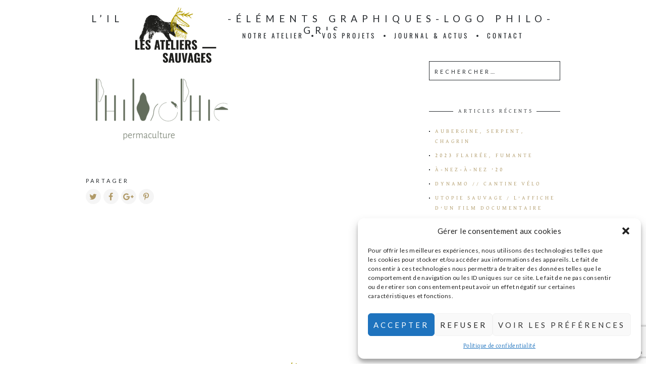

--- FILE ---
content_type: text/html; charset=UTF-8
request_url: https://ateliers-sauvages.fr/project/lilot-sauvage/lilot-sauvage-elements-graphiques-logo-philo-gris/
body_size: 15038
content:
<!DOCTYPE html>
<html lang="fr-FR">
<head>
	<meta charset="UTF-8">
	<meta name="viewport" content="width=device-width, initial-scale=1, maximum-scale=1">
	<link rel="profile" href="http://gmpg.org/xfn/11">
	<link rel="pingback" href="https://ateliers-sauvages.fr/xmlrpc.php">
	<meta name='robots' content='index, follow, max-image-preview:large, max-snippet:-1, max-video-preview:-1' />

	<!-- This site is optimized with the Yoast SEO plugin v23.1 - https://yoast.com/wordpress/plugins/seo/ -->
	<title>L&#039;ilot sauvage-éléments graphiques-logo philo-gris - Ateliers Sauvages</title>
	<link rel="canonical" href="https://ateliers-sauvages.fr/project/lilot-sauvage/lilot-sauvage-elements-graphiques-logo-philo-gris/" />
	<meta property="og:locale" content="fr_FR" />
	<meta property="og:type" content="article" />
	<meta property="og:title" content="L&#039;ilot sauvage-éléments graphiques-logo philo-gris - Ateliers Sauvages" />
	<meta property="og:url" content="https://ateliers-sauvages.fr/project/lilot-sauvage/lilot-sauvage-elements-graphiques-logo-philo-gris/" />
	<meta property="og:site_name" content="Ateliers Sauvages" />
	<meta property="og:image" content="https://ateliers-sauvages.fr/project/lilot-sauvage/lilot-sauvage-elements-graphiques-logo-philo-gris" />
	<meta property="og:image:width" content="1" />
	<meta property="og:image:height" content="1" />
	<meta property="og:image:type" content="image/png" />
	<meta name="twitter:card" content="summary_large_image" />
	<script type="application/ld+json" class="yoast-schema-graph">{"@context":"https://schema.org","@graph":[{"@type":"WebPage","@id":"https://ateliers-sauvages.fr/project/lilot-sauvage/lilot-sauvage-elements-graphiques-logo-philo-gris/","url":"https://ateliers-sauvages.fr/project/lilot-sauvage/lilot-sauvage-elements-graphiques-logo-philo-gris/","name":"L'ilot sauvage-éléments graphiques-logo philo-gris - Ateliers Sauvages","isPartOf":{"@id":"https://ateliers-sauvages.fr/#website"},"primaryImageOfPage":{"@id":"https://ateliers-sauvages.fr/project/lilot-sauvage/lilot-sauvage-elements-graphiques-logo-philo-gris/#primaryimage"},"image":{"@id":"https://ateliers-sauvages.fr/project/lilot-sauvage/lilot-sauvage-elements-graphiques-logo-philo-gris/#primaryimage"},"thumbnailUrl":"https://ateliers-sauvages.fr/wp-content/uploads/2024/03/Lilot-sauvage-elements-graphiques-logo-philo-gris.png","datePublished":"2024-03-27T13:54:19+00:00","dateModified":"2024-03-27T13:54:19+00:00","breadcrumb":{"@id":"https://ateliers-sauvages.fr/project/lilot-sauvage/lilot-sauvage-elements-graphiques-logo-philo-gris/#breadcrumb"},"inLanguage":"fr-FR","potentialAction":[{"@type":"ReadAction","target":["https://ateliers-sauvages.fr/project/lilot-sauvage/lilot-sauvage-elements-graphiques-logo-philo-gris/"]}]},{"@type":"ImageObject","inLanguage":"fr-FR","@id":"https://ateliers-sauvages.fr/project/lilot-sauvage/lilot-sauvage-elements-graphiques-logo-philo-gris/#primaryimage","url":"https://ateliers-sauvages.fr/wp-content/uploads/2024/03/Lilot-sauvage-elements-graphiques-logo-philo-gris.png","contentUrl":"https://ateliers-sauvages.fr/wp-content/uploads/2024/03/Lilot-sauvage-elements-graphiques-logo-philo-gris.png","width":2364,"height":1503},{"@type":"BreadcrumbList","@id":"https://ateliers-sauvages.fr/project/lilot-sauvage/lilot-sauvage-elements-graphiques-logo-philo-gris/#breadcrumb","itemListElement":[{"@type":"ListItem","position":1,"name":"Accueil","item":"https://ateliers-sauvages.fr/"},{"@type":"ListItem","position":2,"name":"L&#8217;îlot sauvage","item":"https://ateliers-sauvages.fr/project/lilot-sauvage/"},{"@type":"ListItem","position":3,"name":"L&#8217;ilot sauvage-éléments graphiques-logo philo-gris"}]},{"@type":"WebSite","@id":"https://ateliers-sauvages.fr/#website","url":"https://ateliers-sauvages.fr/","name":"Ateliers Sauvages","description":"Atelier de créations &amp; d&#039;impressions graphiques","potentialAction":[{"@type":"SearchAction","target":{"@type":"EntryPoint","urlTemplate":"https://ateliers-sauvages.fr/?s={search_term_string}"},"query-input":"required name=search_term_string"}],"inLanguage":"fr-FR"}]}</script>
	<!-- / Yoast SEO plugin. -->


<link rel='dns-prefetch' href='//fonts.googleapis.com' />
<link href='https://fonts.gstatic.com' crossorigin rel='preconnect' />
<link rel="alternate" type="application/rss+xml" title="Ateliers Sauvages &raquo; Flux" href="https://ateliers-sauvages.fr/feed/" />
<link rel="alternate" type="application/rss+xml" title="Ateliers Sauvages &raquo; Flux des commentaires" href="https://ateliers-sauvages.fr/comments/feed/" />
<style id='wp-emoji-styles-inline-css' type='text/css'>

	img.wp-smiley, img.emoji {
		display: inline !important;
		border: none !important;
		box-shadow: none !important;
		height: 1em !important;
		width: 1em !important;
		margin: 0 0.07em !important;
		vertical-align: -0.1em !important;
		background: none !important;
		padding: 0 !important;
	}
</style>
<link rel='stylesheet' id='wp-block-library-css' href='https://ateliers-sauvages.fr/wp-includes/css/dist/block-library/style.min.css?ver=6.6.4' type='text/css' media='all' />
<style id='classic-theme-styles-inline-css' type='text/css'>
/*! This file is auto-generated */
.wp-block-button__link{color:#fff;background-color:#32373c;border-radius:9999px;box-shadow:none;text-decoration:none;padding:calc(.667em + 2px) calc(1.333em + 2px);font-size:1.125em}.wp-block-file__button{background:#32373c;color:#fff;text-decoration:none}
</style>
<style id='global-styles-inline-css' type='text/css'>
:root{--wp--preset--aspect-ratio--square: 1;--wp--preset--aspect-ratio--4-3: 4/3;--wp--preset--aspect-ratio--3-4: 3/4;--wp--preset--aspect-ratio--3-2: 3/2;--wp--preset--aspect-ratio--2-3: 2/3;--wp--preset--aspect-ratio--16-9: 16/9;--wp--preset--aspect-ratio--9-16: 9/16;--wp--preset--color--black: #000000;--wp--preset--color--cyan-bluish-gray: #abb8c3;--wp--preset--color--white: #ffffff;--wp--preset--color--pale-pink: #f78da7;--wp--preset--color--vivid-red: #cf2e2e;--wp--preset--color--luminous-vivid-orange: #ff6900;--wp--preset--color--luminous-vivid-amber: #fcb900;--wp--preset--color--light-green-cyan: #7bdcb5;--wp--preset--color--vivid-green-cyan: #00d084;--wp--preset--color--pale-cyan-blue: #8ed1fc;--wp--preset--color--vivid-cyan-blue: #0693e3;--wp--preset--color--vivid-purple: #9b51e0;--wp--preset--gradient--vivid-cyan-blue-to-vivid-purple: linear-gradient(135deg,rgba(6,147,227,1) 0%,rgb(155,81,224) 100%);--wp--preset--gradient--light-green-cyan-to-vivid-green-cyan: linear-gradient(135deg,rgb(122,220,180) 0%,rgb(0,208,130) 100%);--wp--preset--gradient--luminous-vivid-amber-to-luminous-vivid-orange: linear-gradient(135deg,rgba(252,185,0,1) 0%,rgba(255,105,0,1) 100%);--wp--preset--gradient--luminous-vivid-orange-to-vivid-red: linear-gradient(135deg,rgba(255,105,0,1) 0%,rgb(207,46,46) 100%);--wp--preset--gradient--very-light-gray-to-cyan-bluish-gray: linear-gradient(135deg,rgb(238,238,238) 0%,rgb(169,184,195) 100%);--wp--preset--gradient--cool-to-warm-spectrum: linear-gradient(135deg,rgb(74,234,220) 0%,rgb(151,120,209) 20%,rgb(207,42,186) 40%,rgb(238,44,130) 60%,rgb(251,105,98) 80%,rgb(254,248,76) 100%);--wp--preset--gradient--blush-light-purple: linear-gradient(135deg,rgb(255,206,236) 0%,rgb(152,150,240) 100%);--wp--preset--gradient--blush-bordeaux: linear-gradient(135deg,rgb(254,205,165) 0%,rgb(254,45,45) 50%,rgb(107,0,62) 100%);--wp--preset--gradient--luminous-dusk: linear-gradient(135deg,rgb(255,203,112) 0%,rgb(199,81,192) 50%,rgb(65,88,208) 100%);--wp--preset--gradient--pale-ocean: linear-gradient(135deg,rgb(255,245,203) 0%,rgb(182,227,212) 50%,rgb(51,167,181) 100%);--wp--preset--gradient--electric-grass: linear-gradient(135deg,rgb(202,248,128) 0%,rgb(113,206,126) 100%);--wp--preset--gradient--midnight: linear-gradient(135deg,rgb(2,3,129) 0%,rgb(40,116,252) 100%);--wp--preset--font-size--small: 13px;--wp--preset--font-size--medium: 20px;--wp--preset--font-size--large: 36px;--wp--preset--font-size--x-large: 42px;--wp--preset--spacing--20: 0.44rem;--wp--preset--spacing--30: 0.67rem;--wp--preset--spacing--40: 1rem;--wp--preset--spacing--50: 1.5rem;--wp--preset--spacing--60: 2.25rem;--wp--preset--spacing--70: 3.38rem;--wp--preset--spacing--80: 5.06rem;--wp--preset--shadow--natural: 6px 6px 9px rgba(0, 0, 0, 0.2);--wp--preset--shadow--deep: 12px 12px 50px rgba(0, 0, 0, 0.4);--wp--preset--shadow--sharp: 6px 6px 0px rgba(0, 0, 0, 0.2);--wp--preset--shadow--outlined: 6px 6px 0px -3px rgba(255, 255, 255, 1), 6px 6px rgba(0, 0, 0, 1);--wp--preset--shadow--crisp: 6px 6px 0px rgba(0, 0, 0, 1);}:where(.is-layout-flex){gap: 0.5em;}:where(.is-layout-grid){gap: 0.5em;}body .is-layout-flex{display: flex;}.is-layout-flex{flex-wrap: wrap;align-items: center;}.is-layout-flex > :is(*, div){margin: 0;}body .is-layout-grid{display: grid;}.is-layout-grid > :is(*, div){margin: 0;}:where(.wp-block-columns.is-layout-flex){gap: 2em;}:where(.wp-block-columns.is-layout-grid){gap: 2em;}:where(.wp-block-post-template.is-layout-flex){gap: 1.25em;}:where(.wp-block-post-template.is-layout-grid){gap: 1.25em;}.has-black-color{color: var(--wp--preset--color--black) !important;}.has-cyan-bluish-gray-color{color: var(--wp--preset--color--cyan-bluish-gray) !important;}.has-white-color{color: var(--wp--preset--color--white) !important;}.has-pale-pink-color{color: var(--wp--preset--color--pale-pink) !important;}.has-vivid-red-color{color: var(--wp--preset--color--vivid-red) !important;}.has-luminous-vivid-orange-color{color: var(--wp--preset--color--luminous-vivid-orange) !important;}.has-luminous-vivid-amber-color{color: var(--wp--preset--color--luminous-vivid-amber) !important;}.has-light-green-cyan-color{color: var(--wp--preset--color--light-green-cyan) !important;}.has-vivid-green-cyan-color{color: var(--wp--preset--color--vivid-green-cyan) !important;}.has-pale-cyan-blue-color{color: var(--wp--preset--color--pale-cyan-blue) !important;}.has-vivid-cyan-blue-color{color: var(--wp--preset--color--vivid-cyan-blue) !important;}.has-vivid-purple-color{color: var(--wp--preset--color--vivid-purple) !important;}.has-black-background-color{background-color: var(--wp--preset--color--black) !important;}.has-cyan-bluish-gray-background-color{background-color: var(--wp--preset--color--cyan-bluish-gray) !important;}.has-white-background-color{background-color: var(--wp--preset--color--white) !important;}.has-pale-pink-background-color{background-color: var(--wp--preset--color--pale-pink) !important;}.has-vivid-red-background-color{background-color: var(--wp--preset--color--vivid-red) !important;}.has-luminous-vivid-orange-background-color{background-color: var(--wp--preset--color--luminous-vivid-orange) !important;}.has-luminous-vivid-amber-background-color{background-color: var(--wp--preset--color--luminous-vivid-amber) !important;}.has-light-green-cyan-background-color{background-color: var(--wp--preset--color--light-green-cyan) !important;}.has-vivid-green-cyan-background-color{background-color: var(--wp--preset--color--vivid-green-cyan) !important;}.has-pale-cyan-blue-background-color{background-color: var(--wp--preset--color--pale-cyan-blue) !important;}.has-vivid-cyan-blue-background-color{background-color: var(--wp--preset--color--vivid-cyan-blue) !important;}.has-vivid-purple-background-color{background-color: var(--wp--preset--color--vivid-purple) !important;}.has-black-border-color{border-color: var(--wp--preset--color--black) !important;}.has-cyan-bluish-gray-border-color{border-color: var(--wp--preset--color--cyan-bluish-gray) !important;}.has-white-border-color{border-color: var(--wp--preset--color--white) !important;}.has-pale-pink-border-color{border-color: var(--wp--preset--color--pale-pink) !important;}.has-vivid-red-border-color{border-color: var(--wp--preset--color--vivid-red) !important;}.has-luminous-vivid-orange-border-color{border-color: var(--wp--preset--color--luminous-vivid-orange) !important;}.has-luminous-vivid-amber-border-color{border-color: var(--wp--preset--color--luminous-vivid-amber) !important;}.has-light-green-cyan-border-color{border-color: var(--wp--preset--color--light-green-cyan) !important;}.has-vivid-green-cyan-border-color{border-color: var(--wp--preset--color--vivid-green-cyan) !important;}.has-pale-cyan-blue-border-color{border-color: var(--wp--preset--color--pale-cyan-blue) !important;}.has-vivid-cyan-blue-border-color{border-color: var(--wp--preset--color--vivid-cyan-blue) !important;}.has-vivid-purple-border-color{border-color: var(--wp--preset--color--vivid-purple) !important;}.has-vivid-cyan-blue-to-vivid-purple-gradient-background{background: var(--wp--preset--gradient--vivid-cyan-blue-to-vivid-purple) !important;}.has-light-green-cyan-to-vivid-green-cyan-gradient-background{background: var(--wp--preset--gradient--light-green-cyan-to-vivid-green-cyan) !important;}.has-luminous-vivid-amber-to-luminous-vivid-orange-gradient-background{background: var(--wp--preset--gradient--luminous-vivid-amber-to-luminous-vivid-orange) !important;}.has-luminous-vivid-orange-to-vivid-red-gradient-background{background: var(--wp--preset--gradient--luminous-vivid-orange-to-vivid-red) !important;}.has-very-light-gray-to-cyan-bluish-gray-gradient-background{background: var(--wp--preset--gradient--very-light-gray-to-cyan-bluish-gray) !important;}.has-cool-to-warm-spectrum-gradient-background{background: var(--wp--preset--gradient--cool-to-warm-spectrum) !important;}.has-blush-light-purple-gradient-background{background: var(--wp--preset--gradient--blush-light-purple) !important;}.has-blush-bordeaux-gradient-background{background: var(--wp--preset--gradient--blush-bordeaux) !important;}.has-luminous-dusk-gradient-background{background: var(--wp--preset--gradient--luminous-dusk) !important;}.has-pale-ocean-gradient-background{background: var(--wp--preset--gradient--pale-ocean) !important;}.has-electric-grass-gradient-background{background: var(--wp--preset--gradient--electric-grass) !important;}.has-midnight-gradient-background{background: var(--wp--preset--gradient--midnight) !important;}.has-small-font-size{font-size: var(--wp--preset--font-size--small) !important;}.has-medium-font-size{font-size: var(--wp--preset--font-size--medium) !important;}.has-large-font-size{font-size: var(--wp--preset--font-size--large) !important;}.has-x-large-font-size{font-size: var(--wp--preset--font-size--x-large) !important;}
:where(.wp-block-post-template.is-layout-flex){gap: 1.25em;}:where(.wp-block-post-template.is-layout-grid){gap: 1.25em;}
:where(.wp-block-columns.is-layout-flex){gap: 2em;}:where(.wp-block-columns.is-layout-grid){gap: 2em;}
:root :where(.wp-block-pullquote){font-size: 1.5em;line-height: 1.6;}
</style>
<link data-minify="1" rel='stylesheet' id='contact-form-7-css' href='https://ateliers-sauvages.fr/wp-content/cache/min/1/wp-content/plugins/contact-form-7/includes/css/styles-a78e962fb7d88a832a013cb410b038b1.css' type='text/css' media='all' />
<link rel='stylesheet' id='cmplz-general-css' href='https://ateliers-sauvages.fr/wp-content/plugins/complianz-gdpr/assets/css/cookieblocker.min.css?ver=1720425419' type='text/css' media='all' />
<link data-minify="1" rel='stylesheet' id='mary-font-style-css' href='https://ateliers-sauvages.fr/wp-content/cache/min/1/wp-content/themes/charm-child/assets/css/webfonts-e96a83b66f3f980a4538ff3031165428.css' type='text/css' media='all' />
<link data-minify="1" rel='stylesheet' id='parent-style-css' href='https://ateliers-sauvages.fr/wp-content/cache/min/1/wp-content/themes/charm/style-5600ec39fbcbbcf56c144a2bcce6dd3a.css' type='text/css' media='all' />
<link rel='stylesheet' id='fonts-css' href='//fonts.googleapis.com/css?family=Lato%3A400%2C400italic%2C700%2C700italic&#038;subset=latin%2Clatin-ext&#038;display=swap' type='text/css' media='all' />
<link data-minify="1" rel='stylesheet' id='font-awesome-css' href='https://ateliers-sauvages.fr/wp-content/cache/min/1/wp-content/plugins/elementor/assets/lib/font-awesome/css/font-awesome.min-e31bd6f30b4c81dafa8dd7e92e40bc1c.css' type='text/css' media='all' />
<link data-minify="1" rel='stylesheet' id='style-css' href='https://ateliers-sauvages.fr/wp-content/cache/min/1/wp-content/themes/charm-child/style-92b076082a3efb68ddeecd0b23dd797f.css' type='text/css' media='all' />
<style id='style-inline-css' type='text/css'>

		.page-header-content a,
		.post-category a,
		.post-content a,
		.widget_text a {
			color: #b09a68;
		}

		.page-header-content a:after,
		.post-category a:after {
			background-color: #b09a68;
		}

		
	
</style>
<link data-minify="1" rel='stylesheet' id='sib-front-css-css' href='https://ateliers-sauvages.fr/wp-content/cache/min/1/wp-content/plugins/mailin/css/mailin-front-748f6cb461c89a9ff0dbad0662aae1a6.css' type='text/css' media='all' />
<style id='rocket-lazyload-inline-css' type='text/css'>
.rll-youtube-player{position:relative;padding-bottom:56.23%;height:0;overflow:hidden;max-width:100%;}.rll-youtube-player iframe{position:absolute;top:0;left:0;width:100%;height:100%;z-index:100;background:0 0}.rll-youtube-player img{bottom:0;display:block;left:0;margin:auto;max-width:100%;width:100%;position:absolute;right:0;top:0;border:none;height:auto;cursor:pointer;-webkit-transition:.4s all;-moz-transition:.4s all;transition:.4s all}.rll-youtube-player img:hover{-webkit-filter:brightness(75%)}.rll-youtube-player .play{height:72px;width:72px;left:50%;top:50%;margin-left:-36px;margin-top:-36px;position:absolute;background:url(https://ateliers-sauvages.fr/wp-content/plugins/wp-rocket/assets/img/youtube.png) no-repeat;cursor:pointer}
</style>
<script type="text/javascript" src="https://ateliers-sauvages.fr/wp-content/plugins/google-analytics-for-wordpress/assets/js/frontend-gtag.min.js?ver=9.11.1" id="monsterinsights-frontend-script-js" async="async" data-wp-strategy="async"></script>
<script data-cfasync="false" data-wpfc-render="false" type="text/javascript" id='monsterinsights-frontend-script-js-extra'>/* <![CDATA[ */
var monsterinsights_frontend = {"js_events_tracking":"true","download_extensions":"doc,pdf,ppt,zip,xls,docx,pptx,xlsx","inbound_paths":"[{\"path\":\"\\\/go\\\/\",\"label\":\"affiliate\"},{\"path\":\"\\\/recommend\\\/\",\"label\":\"affiliate\"}]","home_url":"https:\/\/ateliers-sauvages.fr","hash_tracking":"false","v4_id":"G-EMMS2WRW8S"};/* ]]> */
</script>
<script type="text/javascript" src="https://ateliers-sauvages.fr/wp-includes/js/jquery/jquery.min.js?ver=3.7.1" id="jquery-core-js"></script>
<script type="text/javascript" src="https://ateliers-sauvages.fr/wp-includes/js/jquery/jquery-migrate.min.js?ver=3.4.1" id="jquery-migrate-js"></script>
<script data-minify="1" type="text/javascript" src="https://ateliers-sauvages.fr/wp-content/cache/min/1/wp-content/themes/charm-child/assets/js/main-29a3feb1e9d31b52c881e208fb7c1bc9.js" id="mary-js-js"></script>
<script type="text/javascript" id="sib-front-js-js-extra">
/* <![CDATA[ */
var sibErrMsg = {"invalidMail":"Please fill out valid email address","requiredField":"Please fill out required fields","invalidDateFormat":"Please fill out valid date format","invalidSMSFormat":"Please fill out valid phone number"};
var ajax_sib_front_object = {"ajax_url":"https:\/\/ateliers-sauvages.fr\/wp-admin\/admin-ajax.php","ajax_nonce":"319c8dc268","flag_url":"https:\/\/ateliers-sauvages.fr\/wp-content\/plugins\/mailin\/img\/flags\/"};
/* ]]> */
</script>
<script data-minify="1" type="text/javascript" src="https://ateliers-sauvages.fr/wp-content/cache/min/1/wp-content/plugins/mailin/js/mailin-front-c512fbeef5f5703b24ef723b33e282fa.js" id="sib-front-js-js"></script>
<link rel="https://api.w.org/" href="https://ateliers-sauvages.fr/wp-json/" /><link rel="alternate" title="JSON" type="application/json" href="https://ateliers-sauvages.fr/wp-json/wp/v2/media/2706" /><link rel="EditURI" type="application/rsd+xml" title="RSD" href="https://ateliers-sauvages.fr/xmlrpc.php?rsd" />
<meta name="generator" content="WordPress 6.6.4" />
<link rel='shortlink' href='https://ateliers-sauvages.fr/?p=2706' />
			<style>.cmplz-hidden {
					display: none !important;
				}</style><meta name="generator" content="Elementor 3.23.3; features: e_optimized_css_loading, additional_custom_breakpoints, e_lazyload; settings: css_print_method-external, google_font-enabled, font_display-swap">
			<style>
				.e-con.e-parent:nth-of-type(n+4):not(.e-lazyloaded):not(.e-no-lazyload),
				.e-con.e-parent:nth-of-type(n+4):not(.e-lazyloaded):not(.e-no-lazyload) * {
					background-image: none !important;
				}
				@media screen and (max-height: 1024px) {
					.e-con.e-parent:nth-of-type(n+3):not(.e-lazyloaded):not(.e-no-lazyload),
					.e-con.e-parent:nth-of-type(n+3):not(.e-lazyloaded):not(.e-no-lazyload) * {
						background-image: none !important;
					}
				}
				@media screen and (max-height: 640px) {
					.e-con.e-parent:nth-of-type(n+2):not(.e-lazyloaded):not(.e-no-lazyload),
					.e-con.e-parent:nth-of-type(n+2):not(.e-lazyloaded):not(.e-no-lazyload) * {
						background-image: none !important;
					}
				}
			</style>
			<link rel="icon" href="https://ateliers-sauvages.fr/wp-content/uploads/2023/06/cropped-tigre-32x32.png" sizes="32x32" />
<link rel="icon" href="https://ateliers-sauvages.fr/wp-content/uploads/2023/06/cropped-tigre-192x192.png" sizes="192x192" />
<link rel="apple-touch-icon" href="https://ateliers-sauvages.fr/wp-content/uploads/2023/06/cropped-tigre-180x180.png" />
<meta name="msapplication-TileImage" content="https://ateliers-sauvages.fr/wp-content/uploads/2023/06/cropped-tigre-270x270.png" />
<noscript><style id="rocket-lazyload-nojs-css">.rll-youtube-player, [data-lazy-src]{display:none !important;}</style></noscript></head>

<body class="attachment attachment-template-default single single-attachment postid-2706 attachmentid-2706 attachment-png elementor-default elementor-kit-2166">
	<header class="site-header" role="banner">
		<div class="site-logo">
					<a href="https://ateliers-sauvages.fr/" rel="home"><img  src="data:image/svg+xml,%3Csvg%20xmlns='http://www.w3.org/2000/svg'%20viewBox='0%200%200%200'%3E%3C/svg%3E" alt="Ateliers Sauvages" data-lazy-src="https://ateliers-sauvages.fr/wp-content/uploads/2023/11/AS-Logos-site-scaled.jpg" /><noscript><img  src="https://ateliers-sauvages.fr/wp-content/uploads/2023/11/AS-Logos-site-scaled.jpg" alt="Ateliers Sauvages" /></noscript></a>
			</div>

		<nav class="site-navigation" role="navigation">
							<div class="menu-principal-container"><ul id="menu-principal" class="nav-menu"><li id="menu-item-1245" class="menu-item menu-item-type-custom menu-item-object-custom menu-item-has-children menu-item-1245"><a href="#">Notre atelier</a>
<ul class="sub-menu">
	<li id="menu-item-1751" class="menu-item menu-item-type-post_type menu-item-object-page menu-item-1751"><a href="https://ateliers-sauvages.fr/notre-equipe-graphique/">Notre équipe graphique</a></li>
	<li id="menu-item-1749" class="menu-item menu-item-type-taxonomy menu-item-object-project-category menu-item-1749"><a href="https://ateliers-sauvages.fr/project-category/nos-creations/">Nos créations</a></li>
	<li id="menu-item-2430" class="menu-item menu-item-type-post_type menu-item-object-page menu-item-2430"><a href="https://ateliers-sauvages.fr/a-propos/">Le manifeste sauvage</a></li>
</ul>
</li>
<li id="menu-item-46" class="menu-item menu-item-type-custom menu-item-object-custom menu-item-has-children menu-item-46"><a href="#">Vos projets</a>
<ul class="sub-menu">
	<li id="menu-item-1750" class="menu-item menu-item-type-post_type menu-item-object-page menu-item-1750"><a href="https://ateliers-sauvages.fr/collaborons/">Nos offres</a></li>
	<li id="menu-item-1748" class="menu-item menu-item-type-taxonomy menu-item-object-project-category menu-item-1748"><a href="https://ateliers-sauvages.fr/project-category/vos-projets/">Portfolio</a></li>
</ul>
</li>
<li id="menu-item-101" class="menu-item menu-item-type-post_type menu-item-object-page menu-item-101"><a href="https://ateliers-sauvages.fr/journal/">Journal &#038; Actus</a></li>
<li id="menu-item-876" class="menu-item menu-item-type-post_type menu-item-object-page menu-item-876"><a href="https://ateliers-sauvages.fr/contact/">Contact</a></li>
</ul></div>						<div class="menu-toggle"><span></span></div>
		</nav>
	</header>

	<h1 class="page-title">L&#8217;ilot sauvage-éléments graphiques-logo philo-gris</h1>    	    <main class="site-main" role="main">
                
<div class="page-content">
	<article id="post-2706" class="post-2706 attachment type-attachment status-inherit hentry">

	
		<div class="post-content"><p class="attachment"><a title="" href='https://ateliers-sauvages.fr/wp-content/uploads/2024/03/Lilot-sauvage-elements-graphiques-logo-philo-gris.png'><img fetchpriority="high" decoding="async" width="300" height="191" src="data:image/svg+xml,%3Csvg%20xmlns='http://www.w3.org/2000/svg'%20viewBox='0%200%20300%20191'%3E%3C/svg%3E" class="attachment-medium size-medium" alt="" data-lazy-srcset="https://ateliers-sauvages.fr/wp-content/uploads/2024/03/Lilot-sauvage-elements-graphiques-logo-philo-gris-300x191.png 300w, https://ateliers-sauvages.fr/wp-content/uploads/2024/03/Lilot-sauvage-elements-graphiques-logo-philo-gris-1024x651.png 1024w, https://ateliers-sauvages.fr/wp-content/uploads/2024/03/Lilot-sauvage-elements-graphiques-logo-philo-gris-768x488.png 768w, https://ateliers-sauvages.fr/wp-content/uploads/2024/03/Lilot-sauvage-elements-graphiques-logo-philo-gris-1536x977.png 1536w, https://ateliers-sauvages.fr/wp-content/uploads/2024/03/Lilot-sauvage-elements-graphiques-logo-philo-gris-2048x1302.png 2048w, https://ateliers-sauvages.fr/wp-content/uploads/2024/03/Lilot-sauvage-elements-graphiques-logo-philo-gris-460x292.png 460w" data-lazy-sizes="(max-width: 300px) 100vw, 300px" data-lazy-src="https://ateliers-sauvages.fr/wp-content/uploads/2024/03/Lilot-sauvage-elements-graphiques-logo-philo-gris-300x191.png" /><noscript><img fetchpriority="high" decoding="async" width="300" height="191" src="https://ateliers-sauvages.fr/wp-content/uploads/2024/03/Lilot-sauvage-elements-graphiques-logo-philo-gris-300x191.png" class="attachment-medium size-medium" alt="" srcset="https://ateliers-sauvages.fr/wp-content/uploads/2024/03/Lilot-sauvage-elements-graphiques-logo-philo-gris-300x191.png 300w, https://ateliers-sauvages.fr/wp-content/uploads/2024/03/Lilot-sauvage-elements-graphiques-logo-philo-gris-1024x651.png 1024w, https://ateliers-sauvages.fr/wp-content/uploads/2024/03/Lilot-sauvage-elements-graphiques-logo-philo-gris-768x488.png 768w, https://ateliers-sauvages.fr/wp-content/uploads/2024/03/Lilot-sauvage-elements-graphiques-logo-philo-gris-1536x977.png 1536w, https://ateliers-sauvages.fr/wp-content/uploads/2024/03/Lilot-sauvage-elements-graphiques-logo-philo-gris-2048x1302.png 2048w, https://ateliers-sauvages.fr/wp-content/uploads/2024/03/Lilot-sauvage-elements-graphiques-logo-philo-gris-460x292.png 460w" sizes="(max-width: 300px) 100vw, 300px" /></noscript></a></p>
</div>

		<div class="post-footer">
			<div class="post-share">
				<h6>Partager</h6>
				<a href="http://twitter.com/home?status=L&#8217;ilot sauvage-éléments graphiques-logo philo-gris+https://ateliers-sauvages.fr/project/lilot-sauvage/lilot-sauvage-elements-graphiques-logo-philo-gris/" class="fa fa-twitter" target="_blank"></a><a href="http://www.facebook.com/share.php?u=https://ateliers-sauvages.fr/project/lilot-sauvage/lilot-sauvage-elements-graphiques-logo-philo-gris/&title=L&#8217;ilot sauvage-éléments graphiques-logo philo-gris" class="fa fa-facebook" target="_blank"></a><a href="https://plus.google.com/share?url=https://ateliers-sauvages.fr/project/lilot-sauvage/lilot-sauvage-elements-graphiques-logo-philo-gris/" class="fa fa-google-plus"></a><a href="http://pinterest.com/pin/create/button/?url=https%3A%2F%2Fateliers-sauvages.fr%2Fproject%2Flilot-sauvage%2Flilot-sauvage-elements-graphiques-logo-philo-gris%2F&media=https://ateliers-sauvages.fr/wp-content/uploads/2024/03/Lilot-sauvage-elements-graphiques-logo-philo-gris.png&description=L&#8217;ilot sauvage-éléments graphiques-logo philo-gris" class="fa fa-pinterest-p"></a>
			</div>

					</div>

	
</article></div>

	<div class="page-sidebar" role="complementary">
		<aside id="search-2" class="widget widget_search"><form role="search" method="get" class="search-form" action="https://ateliers-sauvages.fr/">
				<label>
					<span class="screen-reader-text">Rechercher :</span>
					<input type="search" class="search-field" placeholder="Rechercher…" value="" name="s" />
				</label>
				<input type="submit" class="search-submit" value="Rechercher" />
			</form></aside>
		<aside id="recent-posts-2" class="widget widget_recent_entries">
		<h6 class="widget-title"><span>Articles récents</span></h6>
		<ul>
											<li>
					<a href="https://ateliers-sauvages.fr/aubergine-serpent-chagrin/">Aubergine, serpent, chagrin</a>
									</li>
											<li>
					<a href="https://ateliers-sauvages.fr/2023-flairee-fumante/">2023 flairée, fumante</a>
									</li>
											<li>
					<a href="https://ateliers-sauvages.fr/a-nez-a-nez-20/">à-Nez-à-Nez &#8217;20</a>
									</li>
											<li>
					<a href="https://ateliers-sauvages.fr/dynamo-cantine-velo/">Dynamo // Cantine vélo</a>
									</li>
											<li>
					<a href="https://ateliers-sauvages.fr/utopie-sauvage-laffiche-dun-film-documentaire/">Utopie Sauvage / L&#8217;affiche d&#8217;un film documentaire</a>
									</li>
					</ul>

		</aside><aside id="categories-2" class="widget widget_categories"><h6 class="widget-title"><span>Catégories</span></h6>
			<ul>
					<li class="cat-item cat-item-10"><a href="https://ateliers-sauvages.fr/category/ateliers-sauvages/">Ateliers Sauvages</a>
</li>
	<li class="cat-item cat-item-1"><a href="https://ateliers-sauvages.fr/category/creation/">Création</a>
</li>
	<li class="cat-item cat-item-9"><a href="https://ateliers-sauvages.fr/category/identite-visuelle/">Identité visuelle</a>
</li>
	<li class="cat-item cat-item-8"><a href="https://ateliers-sauvages.fr/category/creation/pack-elan/">Pack Elan</a>
</li>
			</ul>

			</aside>	</div>
        </main>

        <footer class="site-footer" role="contentinfo">
            <a href="https://ateliers-sauvages.fr">
                <img src="data:image/svg+xml,%3Csvg%20xmlns='http://www.w3.org/2000/svg'%20viewBox='0%200%200%200'%3E%3C/svg%3E" alt="Logo - Les Ateliers Sauvages" data-lazy-src="https://ateliers-sauvages.fr/wp-content/themes/charm-child/assets/img/logo.webp"><noscript><img src="https://ateliers-sauvages.fr/wp-content/themes/charm-child/assets/img/logo.webp" alt="Logo - Les Ateliers Sauvages"></noscript>
            </a>
            <a href="https://ateliers-sauvages.fr/newsletter/" class="btnNews">S'inscrire à la newsletter</a>             <div>
                <a href="https://fr.linkedin.com/in/sophie-tiers-a201b648" target="_blank">
                    <img src="data:image/svg+xml,%3Csvg%20xmlns='http://www.w3.org/2000/svg'%20viewBox='0%200%200%200'%3E%3C/svg%3E" alt="Linkedin" data-lazy-src="https://ateliers-sauvages.fr/wp-content/themes/charm-child/assets/img/link.jpg"><noscript><img src="https://ateliers-sauvages.fr/wp-content/themes/charm-child/assets/img/link.jpg" alt="Linkedin"></noscript>
                </a>
                <a href="https://www.facebook.com/lesatelierssauvages/" target="_blank">
                    <img src="data:image/svg+xml,%3Csvg%20xmlns='http://www.w3.org/2000/svg'%20viewBox='0%200%200%200'%3E%3C/svg%3E" alt="Facebook" data-lazy-src="https://ateliers-sauvages.fr/wp-content/themes/charm-child/assets/img/fb.jpg"><noscript><img src="https://ateliers-sauvages.fr/wp-content/themes/charm-child/assets/img/fb.jpg" alt="Facebook"></noscript>
                </a>
                <a href="https://www.instagram.com/les_ateliers_sauvages/" target="_blank">
                    <img src="data:image/svg+xml,%3Csvg%20xmlns='http://www.w3.org/2000/svg'%20viewBox='0%200%200%200'%3E%3C/svg%3E" alt="Instagram" data-lazy-src="https://ateliers-sauvages.fr/wp-content/themes/charm-child/assets/img/insta.jpg"><noscript><img src="https://ateliers-sauvages.fr/wp-content/themes/charm-child/assets/img/insta.jpg" alt="Instagram"></noscript>
                </a>
            </div>
            <div class="site-copyright">
                <a href="https://ateliers-sauvages.fr/mentions-legales/">Mentions Légales</a> |
                <a href="https://ateliers-sauvages.fr/politique-de-confidentialite/">Politique de Confidentialité</a> |
                <span>Conception : </span> <a href="https://afa--multimedia.com" target="_blank">AFA-Multimedia</a>
                <p>&copy; 2026 Ateliers Sauvages</p>
            </div>
        </footer>

        <img src="data:image/svg+xml,%3Csvg%20xmlns='http://www.w3.org/2000/svg'%20viewBox='0%200%200%200'%3E%3C/svg%3E" alt="Pointeur" id="pointeur" class="cursorCustom" data-lazy-src="https://ateliers-sauvages.fr/wp-content/themes/charm-child/assets/img/pointer.svg"><noscript><img src="https://ateliers-sauvages.fr/wp-content/themes/charm-child/assets/img/pointer.svg" alt="Pointeur" id="pointeur" class="cursorCustom"></noscript>
        
<!-- Consent Management powered by Complianz | GDPR/CCPA Cookie Consent https://wordpress.org/plugins/complianz-gdpr -->
<div id="cmplz-cookiebanner-container"><div class="cmplz-cookiebanner cmplz-hidden banner-1 bottom-right-view-preferences optin cmplz-bottom-right cmplz-categories-type-view-preferences" aria-modal="true" data-nosnippet="true" role="dialog" aria-live="polite" aria-labelledby="cmplz-header-1-optin" aria-describedby="cmplz-message-1-optin">
	<div class="cmplz-header">
		<div class="cmplz-logo"></div>
		<div class="cmplz-title" id="cmplz-header-1-optin">Gérer le consentement aux cookies</div>
		<div class="cmplz-close" tabindex="0" role="button" aria-label="Fermer la boîte de dialogue">
			<svg aria-hidden="true" focusable="false" data-prefix="fas" data-icon="times" class="svg-inline--fa fa-times fa-w-11" role="img" xmlns="http://www.w3.org/2000/svg" viewBox="0 0 352 512"><path fill="currentColor" d="M242.72 256l100.07-100.07c12.28-12.28 12.28-32.19 0-44.48l-22.24-22.24c-12.28-12.28-32.19-12.28-44.48 0L176 189.28 75.93 89.21c-12.28-12.28-32.19-12.28-44.48 0L9.21 111.45c-12.28 12.28-12.28 32.19 0 44.48L109.28 256 9.21 356.07c-12.28 12.28-12.28 32.19 0 44.48l22.24 22.24c12.28 12.28 32.2 12.28 44.48 0L176 322.72l100.07 100.07c12.28 12.28 32.2 12.28 44.48 0l22.24-22.24c12.28-12.28 12.28-32.19 0-44.48L242.72 256z"></path></svg>
		</div>
	</div>

	<div class="cmplz-divider cmplz-divider-header"></div>
	<div class="cmplz-body">
		<div class="cmplz-message" id="cmplz-message-1-optin">Pour offrir les meilleures expériences, nous utilisons des technologies telles que les cookies pour stocker et/ou accéder aux informations des appareils. Le fait de consentir à ces technologies nous permettra de traiter des données telles que le comportement de navigation ou les ID uniques sur ce site. Le fait de ne pas consentir ou de retirer son consentement peut avoir un effet négatif sur certaines caractéristiques et fonctions.</div>
		<!-- categories start -->
		<div class="cmplz-categories">
			<details class="cmplz-category cmplz-functional" >
				<summary>
						<span class="cmplz-category-header">
							<span class="cmplz-category-title">Fonctionnel</span>
							<span class='cmplz-always-active'>
								<span class="cmplz-banner-checkbox">
									<input type="checkbox"
										   id="cmplz-functional-optin"
										   data-category="cmplz_functional"
										   class="cmplz-consent-checkbox cmplz-functional"
										   size="40"
										   value="1"/>
									<label class="cmplz-label" for="cmplz-functional-optin" tabindex="0"><span class="screen-reader-text">Fonctionnel</span></label>
								</span>
								Toujours activé							</span>
							<span class="cmplz-icon cmplz-open">
								<svg xmlns="http://www.w3.org/2000/svg" viewBox="0 0 448 512"  height="18" ><path d="M224 416c-8.188 0-16.38-3.125-22.62-9.375l-192-192c-12.5-12.5-12.5-32.75 0-45.25s32.75-12.5 45.25 0L224 338.8l169.4-169.4c12.5-12.5 32.75-12.5 45.25 0s12.5 32.75 0 45.25l-192 192C240.4 412.9 232.2 416 224 416z"/></svg>
							</span>
						</span>
				</summary>
				<div class="cmplz-description">
					<span class="cmplz-description-functional">Le stockage ou l’accès technique est strictement nécessaire dans la finalité d’intérêt légitime de permettre l’utilisation d’un service spécifique explicitement demandé par l’abonné ou l’utilisateur, ou dans le seul but d’effectuer la transmission d’une communication sur un réseau de communications électroniques.</span>
				</div>
			</details>

			<details class="cmplz-category cmplz-preferences" >
				<summary>
						<span class="cmplz-category-header">
							<span class="cmplz-category-title">Préférences</span>
							<span class="cmplz-banner-checkbox">
								<input type="checkbox"
									   id="cmplz-preferences-optin"
									   data-category="cmplz_preferences"
									   class="cmplz-consent-checkbox cmplz-preferences"
									   size="40"
									   value="1"/>
								<label class="cmplz-label" for="cmplz-preferences-optin" tabindex="0"><span class="screen-reader-text">Préférences</span></label>
							</span>
							<span class="cmplz-icon cmplz-open">
								<svg xmlns="http://www.w3.org/2000/svg" viewBox="0 0 448 512"  height="18" ><path d="M224 416c-8.188 0-16.38-3.125-22.62-9.375l-192-192c-12.5-12.5-12.5-32.75 0-45.25s32.75-12.5 45.25 0L224 338.8l169.4-169.4c12.5-12.5 32.75-12.5 45.25 0s12.5 32.75 0 45.25l-192 192C240.4 412.9 232.2 416 224 416z"/></svg>
							</span>
						</span>
				</summary>
				<div class="cmplz-description">
					<span class="cmplz-description-preferences">Le stockage ou l’accès technique est nécessaire dans la finalité d’intérêt légitime de stocker des préférences qui ne sont pas demandées par l’abonné ou l’utilisateur.</span>
				</div>
			</details>

			<details class="cmplz-category cmplz-statistics" >
				<summary>
						<span class="cmplz-category-header">
							<span class="cmplz-category-title">Statistiques</span>
							<span class="cmplz-banner-checkbox">
								<input type="checkbox"
									   id="cmplz-statistics-optin"
									   data-category="cmplz_statistics"
									   class="cmplz-consent-checkbox cmplz-statistics"
									   size="40"
									   value="1"/>
								<label class="cmplz-label" for="cmplz-statistics-optin" tabindex="0"><span class="screen-reader-text">Statistiques</span></label>
							</span>
							<span class="cmplz-icon cmplz-open">
								<svg xmlns="http://www.w3.org/2000/svg" viewBox="0 0 448 512"  height="18" ><path d="M224 416c-8.188 0-16.38-3.125-22.62-9.375l-192-192c-12.5-12.5-12.5-32.75 0-45.25s32.75-12.5 45.25 0L224 338.8l169.4-169.4c12.5-12.5 32.75-12.5 45.25 0s12.5 32.75 0 45.25l-192 192C240.4 412.9 232.2 416 224 416z"/></svg>
							</span>
						</span>
				</summary>
				<div class="cmplz-description">
					<span class="cmplz-description-statistics">Le stockage ou l’accès technique qui est utilisé exclusivement à des fins statistiques.</span>
					<span class="cmplz-description-statistics-anonymous">Le stockage ou l’accès technique qui est utilisé exclusivement dans des finalités statistiques anonymes. En l’absence d’une assignation à comparaître, d’une conformité volontaire de la part de votre fournisseur d’accès à internet ou d’enregistrements supplémentaires provenant d’une tierce partie, les informations stockées ou extraites à cette seule fin ne peuvent généralement pas être utilisées pour vous identifier.</span>
				</div>
			</details>
			<details class="cmplz-category cmplz-marketing" >
				<summary>
						<span class="cmplz-category-header">
							<span class="cmplz-category-title">Marketing</span>
							<span class="cmplz-banner-checkbox">
								<input type="checkbox"
									   id="cmplz-marketing-optin"
									   data-category="cmplz_marketing"
									   class="cmplz-consent-checkbox cmplz-marketing"
									   size="40"
									   value="1"/>
								<label class="cmplz-label" for="cmplz-marketing-optin" tabindex="0"><span class="screen-reader-text">Marketing</span></label>
							</span>
							<span class="cmplz-icon cmplz-open">
								<svg xmlns="http://www.w3.org/2000/svg" viewBox="0 0 448 512"  height="18" ><path d="M224 416c-8.188 0-16.38-3.125-22.62-9.375l-192-192c-12.5-12.5-12.5-32.75 0-45.25s32.75-12.5 45.25 0L224 338.8l169.4-169.4c12.5-12.5 32.75-12.5 45.25 0s12.5 32.75 0 45.25l-192 192C240.4 412.9 232.2 416 224 416z"/></svg>
							</span>
						</span>
				</summary>
				<div class="cmplz-description">
					<span class="cmplz-description-marketing">Le stockage ou l’accès technique est nécessaire pour créer des profils d’utilisateurs afin d’envoyer des publicités, ou pour suivre l’utilisateur sur un site web ou sur plusieurs sites web ayant des finalités marketing similaires.</span>
				</div>
			</details>
		</div><!-- categories end -->
			</div>

	<div class="cmplz-links cmplz-information">
		<a class="cmplz-link cmplz-manage-options cookie-statement" href="#" data-relative_url="#cmplz-manage-consent-container">Gérer les options</a>
		<a class="cmplz-link cmplz-manage-third-parties cookie-statement" href="#" data-relative_url="#cmplz-cookies-overview">Gérer les services</a>
		<a class="cmplz-link cmplz-manage-vendors tcf cookie-statement" href="#" data-relative_url="#cmplz-tcf-wrapper">Gérer {vendor_count} fournisseurs</a>
		<a class="cmplz-link cmplz-external cmplz-read-more-purposes tcf" target="_blank" rel="noopener noreferrer nofollow" href="https://cookiedatabase.org/tcf/purposes/">En savoir plus sur ces finalités</a>
			</div>

	<div class="cmplz-divider cmplz-footer"></div>

	<div class="cmplz-buttons">
		<button class="cmplz-btn cmplz-accept">Accepter</button>
		<button class="cmplz-btn cmplz-deny">Refuser</button>
		<button class="cmplz-btn cmplz-view-preferences">Voir les préférences</button>
		<button class="cmplz-btn cmplz-save-preferences">Enregistrer les préférences</button>
		<a class="cmplz-btn cmplz-manage-options tcf cookie-statement" href="#" data-relative_url="#cmplz-manage-consent-container">Voir les préférences</a>
			</div>

	<div class="cmplz-links cmplz-documents">
		<a class="cmplz-link cookie-statement" href="#" data-relative_url="">{title}</a>
		<a class="cmplz-link privacy-statement" href="#" data-relative_url="">{title}</a>
		<a class="cmplz-link impressum" href="#" data-relative_url="">{title}</a>
			</div>

</div>
</div>
					<div id="cmplz-manage-consent" data-nosnippet="true"><button class="cmplz-btn cmplz-hidden cmplz-manage-consent manage-consent-1">Gérer le consentement</button>

</div>			<script type='text/javascript'>
				const lazyloadRunObserver = () => {
					const lazyloadBackgrounds = document.querySelectorAll( `.e-con.e-parent:not(.e-lazyloaded)` );
					const lazyloadBackgroundObserver = new IntersectionObserver( ( entries ) => {
						entries.forEach( ( entry ) => {
							if ( entry.isIntersecting ) {
								let lazyloadBackground = entry.target;
								if( lazyloadBackground ) {
									lazyloadBackground.classList.add( 'e-lazyloaded' );
								}
								lazyloadBackgroundObserver.unobserve( entry.target );
							}
						});
					}, { rootMargin: '200px 0px 200px 0px' } );
					lazyloadBackgrounds.forEach( ( lazyloadBackground ) => {
						lazyloadBackgroundObserver.observe( lazyloadBackground );
					} );
				};
				const events = [
					'DOMContentLoaded',
					'elementor/lazyload/observe',
				];
				events.forEach( ( event ) => {
					document.addEventListener( event, lazyloadRunObserver );
				} );
			</script>
			<script type="text/javascript" src="https://ateliers-sauvages.fr/wp-includes/js/dist/hooks.min.js?ver=2810c76e705dd1a53b18" id="wp-hooks-js"></script>
<script type="text/javascript" src="https://ateliers-sauvages.fr/wp-includes/js/dist/i18n.min.js?ver=5e580eb46a90c2b997e6" id="wp-i18n-js"></script>
<script type="text/javascript" id="wp-i18n-js-after">
/* <![CDATA[ */
wp.i18n.setLocaleData( { 'text direction\u0004ltr': [ 'ltr' ] } );
/* ]]> */
</script>
<script data-minify="1" type="text/javascript" src="https://ateliers-sauvages.fr/wp-content/cache/min/1/wp-content/plugins/contact-form-7/includes/swv/js/index-8ed9f79dc45d7d087d49284235cfc16f.js" id="swv-js"></script>
<script type="text/javascript" id="contact-form-7-js-extra">
/* <![CDATA[ */
var wpcf7 = {"api":{"root":"https:\/\/ateliers-sauvages.fr\/wp-json\/","namespace":"contact-form-7\/v1"},"cached":"1"};
/* ]]> */
</script>
<script type="text/javascript" id="contact-form-7-js-translations">
/* <![CDATA[ */
( function( domain, translations ) {
	var localeData = translations.locale_data[ domain ] || translations.locale_data.messages;
	localeData[""].domain = domain;
	wp.i18n.setLocaleData( localeData, domain );
} )( "contact-form-7", {"translation-revision-date":"2024-10-17 17:27:10+0000","generator":"GlotPress\/4.0.1","domain":"messages","locale_data":{"messages":{"":{"domain":"messages","plural-forms":"nplurals=2; plural=n > 1;","lang":"fr"},"This contact form is placed in the wrong place.":["Ce formulaire de contact est plac\u00e9 dans un mauvais endroit."],"Error:":["Erreur\u00a0:"]}},"comment":{"reference":"includes\/js\/index.js"}} );
/* ]]> */
</script>
<script data-minify="1" type="text/javascript" src="https://ateliers-sauvages.fr/wp-content/cache/min/1/wp-content/plugins/contact-form-7/includes/js/index-8ffcaaf90632fdefd1d78bffb0fb63b1.js" id="contact-form-7-js"></script>
<script data-minify="1" type="text/javascript" src="https://ateliers-sauvages.fr/wp-content/cache/min/1/wp-content/themes/charm/assets/js/isotope-d316131feb08f29de9926f9e8e430445.js" id="isotope-js"></script>
<script type="text/javascript" src="https://ateliers-sauvages.fr/wp-includes/js/imagesloaded.min.js?ver=5.0.0" id="imagesloaded-js"></script>
<script data-minify="1" type="text/javascript" src="https://ateliers-sauvages.fr/wp-content/cache/min/1/wp-content/themes/charm/assets/js/infinitescroll-30441f05557bfb7eec809ebb52ea9e11.js" id="infinitescroll-js"></script>
<script data-minify="1" type="text/javascript" src="https://ateliers-sauvages.fr/wp-content/cache/min/1/wp-content/themes/charm/assets/js/fancybox-a2f43139e537f439de6200288daecb62.js" id="fancybox-js"></script>
<script data-minify="1" type="text/javascript" src="https://ateliers-sauvages.fr/wp-content/cache/min/1/wp-content/themes/charm/assets/js/fitvids-6e371901f7ab61fa92bd94967dae794e.js" id="fitvids-js"></script>
<script data-minify="1" type="text/javascript" src="https://ateliers-sauvages.fr/wp-content/cache/min/1/wp-content/themes/charm/assets/js/functions-75ba2233530ddc6e5627b5272828bb22.js" id="functions-js"></script>
<script type="text/javascript" src="https://www.google.com/recaptcha/api.js?render=6LevrnkoAAAAAPAcPVVHKgZInxatGl38IP24qQwk&amp;ver=3.0" id="google-recaptcha-js"></script>
<script type="text/javascript" src="https://ateliers-sauvages.fr/wp-includes/js/dist/vendor/wp-polyfill.min.js?ver=3.15.0" id="wp-polyfill-js"></script>
<script type="text/javascript" id="wpcf7-recaptcha-js-extra">
/* <![CDATA[ */
var wpcf7_recaptcha = {"sitekey":"6LevrnkoAAAAAPAcPVVHKgZInxatGl38IP24qQwk","actions":{"homepage":"homepage","contactform":"contactform"}};
/* ]]> */
</script>
<script data-minify="1" type="text/javascript" src="https://ateliers-sauvages.fr/wp-content/cache/min/1/wp-content/plugins/contact-form-7/modules/recaptcha/index-47667daa78e2353f7b80102a5c45e931.js" id="wpcf7-recaptcha-js"></script>
<script type="text/javascript" id="cmplz-cookiebanner-js-extra">
/* <![CDATA[ */
var complianz = {"prefix":"cmplz_","user_banner_id":"1","set_cookies":[],"block_ajax_content":"","banner_version":"17","version":"7.1.0","store_consent":"","do_not_track_enabled":"","consenttype":"optin","region":"eu","geoip":"","dismiss_timeout":"","disable_cookiebanner":"","soft_cookiewall":"","dismiss_on_scroll":"","cookie_expiry":"365","url":"https:\/\/ateliers-sauvages.fr\/wp-json\/complianz\/v1\/","locale":"lang=fr&locale=fr_FR","set_cookies_on_root":"","cookie_domain":"","current_policy_id":"16","cookie_path":"\/","categories":{"statistics":"statistiques","marketing":"marketing"},"tcf_active":"","placeholdertext":"Cliquez pour accepter les cookies {category} et activer ce contenu","css_file":"https:\/\/ateliers-sauvages.fr\/wp-content\/uploads\/complianz\/css\/banner-{banner_id}-{type}.css?v=17","page_links":{"eu":{"cookie-statement":{"title":"Politique de confidentialit\u00e9","url":"https:\/\/ateliers-sauvages.fr\/politique-de-confidentialite\/"}}},"tm_categories":"","forceEnableStats":"1","preview":"","clean_cookies":"","aria_label":"Cliquez pour accepter les cookies {category} et activer ce contenu"};
/* ]]> */
</script>
<script defer type="text/javascript" src="https://ateliers-sauvages.fr/wp-content/plugins/complianz-gdpr/cookiebanner/js/complianz.min.js?ver=1720425421" id="cmplz-cookiebanner-js"></script>
<script type="text/javascript" id="cmplz-cookiebanner-js-after">
/* <![CDATA[ */
    
		if ('undefined' != typeof window.jQuery) {
			jQuery(document).ready(function ($) {
				$(document).on('elementor/popup/show', () => {
					let rev_cats = cmplz_categories.reverse();
					for (let key in rev_cats) {
						if (rev_cats.hasOwnProperty(key)) {
							let category = cmplz_categories[key];
							if (cmplz_has_consent(category)) {
								document.querySelectorAll('[data-category="' + category + '"]').forEach(obj => {
									cmplz_remove_placeholder(obj);
								});
							}
						}
					}

					let services = cmplz_get_services_on_page();
					for (let key in services) {
						if (services.hasOwnProperty(key)) {
							let service = services[key].service;
							let category = services[key].category;
							if (cmplz_has_service_consent(service, category)) {
								document.querySelectorAll('[data-service="' + service + '"]').forEach(obj => {
									cmplz_remove_placeholder(obj);
								});
							}
						}
					}
				});
			});
		}
    
    
		
			document.addEventListener("cmplz_enable_category", function(consentData) {
				var category = consentData.detail.category;
				var services = consentData.detail.services;
				var blockedContentContainers = [];
				let selectorVideo = '.cmplz-elementor-widget-video-playlist[data-category="'+category+'"],.elementor-widget-video[data-category="'+category+'"]';
				let selectorGeneric = '[data-cmplz-elementor-href][data-category="'+category+'"]';
				for (var skey in services) {
					if (services.hasOwnProperty(skey)) {
						let service = skey;
						selectorVideo +=',.cmplz-elementor-widget-video-playlist[data-service="'+service+'"],.elementor-widget-video[data-service="'+service+'"]';
						selectorGeneric +=',[data-cmplz-elementor-href][data-service="'+service+'"]';
					}
				}
				document.querySelectorAll(selectorVideo).forEach(obj => {
					let elementService = obj.getAttribute('data-service');
					if ( cmplz_is_service_denied(elementService) ) {
						return;
					}
					if (obj.classList.contains('cmplz-elementor-activated')) return;
					obj.classList.add('cmplz-elementor-activated');

					if ( obj.hasAttribute('data-cmplz_elementor_widget_type') ){
						let attr = obj.getAttribute('data-cmplz_elementor_widget_type');
						obj.classList.removeAttribute('data-cmplz_elementor_widget_type');
						obj.classList.setAttribute('data-widget_type', attr);
					}
					if (obj.classList.contains('cmplz-elementor-widget-video-playlist')) {
						obj.classList.remove('cmplz-elementor-widget-video-playlist');
						obj.classList.add('elementor-widget-video-playlist');
					}
					obj.setAttribute('data-settings', obj.getAttribute('data-cmplz-elementor-settings'));
					blockedContentContainers.push(obj);
				});

				document.querySelectorAll(selectorGeneric).forEach(obj => {
					let elementService = obj.getAttribute('data-service');
					if ( cmplz_is_service_denied(elementService) ) {
						return;
					}
					if (obj.classList.contains('cmplz-elementor-activated')) return;

					if (obj.classList.contains('cmplz-fb-video')) {
						obj.classList.remove('cmplz-fb-video');
						obj.classList.add('fb-video');
					}

					obj.classList.add('cmplz-elementor-activated');
					obj.setAttribute('data-href', obj.getAttribute('data-cmplz-elementor-href'));
					blockedContentContainers.push(obj.closest('.elementor-widget'));
				});

				/**
				 * Trigger the widgets in Elementor
				 */
				for (var key in blockedContentContainers) {
					if (blockedContentContainers.hasOwnProperty(key) && blockedContentContainers[key] !== undefined) {
						let blockedContentContainer = blockedContentContainers[key];
						if (elementorFrontend.elementsHandler) {
							elementorFrontend.elementsHandler.runReadyTrigger(blockedContentContainer)
						}
						var cssIndex = blockedContentContainer.getAttribute('data-placeholder_class_index');
						blockedContentContainer.classList.remove('cmplz-blocked-content-container');
						blockedContentContainer.classList.remove('cmplz-placeholder-' + cssIndex);
					}
				}

			});
		
		
        
            document.addEventListener("cmplz_enable_category", function () {
                document.querySelectorAll('[data-rocket-lazyload]').forEach(obj => {
                    if (obj.hasAttribute('data-lazy-src')) {
                        obj.setAttribute('src', obj.getAttribute('data-lazy-src'));
                    }
                });
            });
        
		
/* ]]> */
</script>
		<!-- This site uses the Google Analytics by MonsterInsights plugin v9.11.1 - Using Analytics tracking - https://www.monsterinsights.com/ -->
							<script src="//www.googletagmanager.com/gtag/js?id=G-EMMS2WRW8S"  data-cfasync="false" data-wpfc-render="false" type="text/javascript" async></script>
			<script data-cfasync="false" data-wpfc-render="false" type="text/javascript">
				var mi_version = '9.11.1';
				var mi_track_user = true;
				var mi_no_track_reason = '';
								var MonsterInsightsDefaultLocations = {"page_location":"https:\/\/ateliers-sauvages.fr\/project\/lilot-sauvage\/lilot-sauvage-elements-graphiques-logo-philo-gris\/"};
								if ( typeof MonsterInsightsPrivacyGuardFilter === 'function' ) {
					var MonsterInsightsLocations = (typeof MonsterInsightsExcludeQuery === 'object') ? MonsterInsightsPrivacyGuardFilter( MonsterInsightsExcludeQuery ) : MonsterInsightsPrivacyGuardFilter( MonsterInsightsDefaultLocations );
				} else {
					var MonsterInsightsLocations = (typeof MonsterInsightsExcludeQuery === 'object') ? MonsterInsightsExcludeQuery : MonsterInsightsDefaultLocations;
				}

								var disableStrs = [
										'ga-disable-G-EMMS2WRW8S',
									];

				/* Function to detect opted out users */
				function __gtagTrackerIsOptedOut() {
					for (var index = 0; index < disableStrs.length; index++) {
						if (document.cookie.indexOf(disableStrs[index] + '=true') > -1) {
							return true;
						}
					}

					return false;
				}

				/* Disable tracking if the opt-out cookie exists. */
				if (__gtagTrackerIsOptedOut()) {
					for (var index = 0; index < disableStrs.length; index++) {
						window[disableStrs[index]] = true;
					}
				}

				/* Opt-out function */
				function __gtagTrackerOptout() {
					for (var index = 0; index < disableStrs.length; index++) {
						document.cookie = disableStrs[index] + '=true; expires=Thu, 31 Dec 2099 23:59:59 UTC; path=/';
						window[disableStrs[index]] = true;
					}
				}

				if ('undefined' === typeof gaOptout) {
					function gaOptout() {
						__gtagTrackerOptout();
					}
				}
								window.dataLayer = window.dataLayer || [];

				window.MonsterInsightsDualTracker = {
					helpers: {},
					trackers: {},
				};
				if (mi_track_user) {
					function __gtagDataLayer() {
						dataLayer.push(arguments);
					}

					function __gtagTracker(type, name, parameters) {
						if (!parameters) {
							parameters = {};
						}

						if (parameters.send_to) {
							__gtagDataLayer.apply(null, arguments);
							return;
						}

						if (type === 'event') {
														parameters.send_to = monsterinsights_frontend.v4_id;
							var hookName = name;
							if (typeof parameters['event_category'] !== 'undefined') {
								hookName = parameters['event_category'] + ':' + name;
							}

							if (typeof MonsterInsightsDualTracker.trackers[hookName] !== 'undefined') {
								MonsterInsightsDualTracker.trackers[hookName](parameters);
							} else {
								__gtagDataLayer('event', name, parameters);
							}
							
						} else {
							__gtagDataLayer.apply(null, arguments);
						}
					}

					__gtagTracker('js', new Date());
					__gtagTracker('set', {
						'developer_id.dZGIzZG': true,
											});
					if ( MonsterInsightsLocations.page_location ) {
						__gtagTracker('set', MonsterInsightsLocations);
					}
										__gtagTracker('config', 'G-EMMS2WRW8S', {"forceSSL":"true","anonymize_ip":"true","link_attribution":"true"} );
										window.gtag = __gtagTracker;										(function () {
						/* https://developers.google.com/analytics/devguides/collection/analyticsjs/ */
						/* ga and __gaTracker compatibility shim. */
						var noopfn = function () {
							return null;
						};
						var newtracker = function () {
							return new Tracker();
						};
						var Tracker = function () {
							return null;
						};
						var p = Tracker.prototype;
						p.get = noopfn;
						p.set = noopfn;
						p.send = function () {
							var args = Array.prototype.slice.call(arguments);
							args.unshift('send');
							__gaTracker.apply(null, args);
						};
						var __gaTracker = function () {
							var len = arguments.length;
							if (len === 0) {
								return;
							}
							var f = arguments[len - 1];
							if (typeof f !== 'object' || f === null || typeof f.hitCallback !== 'function') {
								if ('send' === arguments[0]) {
									var hitConverted, hitObject = false, action;
									if ('event' === arguments[1]) {
										if ('undefined' !== typeof arguments[3]) {
											hitObject = {
												'eventAction': arguments[3],
												'eventCategory': arguments[2],
												'eventLabel': arguments[4],
												'value': arguments[5] ? arguments[5] : 1,
											}
										}
									}
									if ('pageview' === arguments[1]) {
										if ('undefined' !== typeof arguments[2]) {
											hitObject = {
												'eventAction': 'page_view',
												'page_path': arguments[2],
											}
										}
									}
									if (typeof arguments[2] === 'object') {
										hitObject = arguments[2];
									}
									if (typeof arguments[5] === 'object') {
										Object.assign(hitObject, arguments[5]);
									}
									if ('undefined' !== typeof arguments[1].hitType) {
										hitObject = arguments[1];
										if ('pageview' === hitObject.hitType) {
											hitObject.eventAction = 'page_view';
										}
									}
									if (hitObject) {
										action = 'timing' === arguments[1].hitType ? 'timing_complete' : hitObject.eventAction;
										hitConverted = mapArgs(hitObject);
										__gtagTracker('event', action, hitConverted);
									}
								}
								return;
							}

							function mapArgs(args) {
								var arg, hit = {};
								var gaMap = {
									'eventCategory': 'event_category',
									'eventAction': 'event_action',
									'eventLabel': 'event_label',
									'eventValue': 'event_value',
									'nonInteraction': 'non_interaction',
									'timingCategory': 'event_category',
									'timingVar': 'name',
									'timingValue': 'value',
									'timingLabel': 'event_label',
									'page': 'page_path',
									'location': 'page_location',
									'title': 'page_title',
									'referrer' : 'page_referrer',
								};
								for (arg in args) {
																		if (!(!args.hasOwnProperty(arg) || !gaMap.hasOwnProperty(arg))) {
										hit[gaMap[arg]] = args[arg];
									} else {
										hit[arg] = args[arg];
									}
								}
								return hit;
							}

							try {
								f.hitCallback();
							} catch (ex) {
							}
						};
						__gaTracker.create = newtracker;
						__gaTracker.getByName = newtracker;
						__gaTracker.getAll = function () {
							return [];
						};
						__gaTracker.remove = noopfn;
						__gaTracker.loaded = true;
						window['__gaTracker'] = __gaTracker;
					})();
									} else {
										console.log("");
					(function () {
						function __gtagTracker() {
							return null;
						}

						window['__gtagTracker'] = __gtagTracker;
						window['gtag'] = __gtagTracker;
					})();
									}
			</script>
							<!-- / Google Analytics by MonsterInsights -->
		<script>window.lazyLoadOptions={elements_selector:"img[data-lazy-src],.rocket-lazyload,iframe[data-lazy-src]",data_src:"lazy-src",data_srcset:"lazy-srcset",data_sizes:"lazy-sizes",class_loading:"lazyloading",class_loaded:"lazyloaded",threshold:300,callback_loaded:function(element){if(element.tagName==="IFRAME"&&element.dataset.rocketLazyload=="fitvidscompatible"){if(element.classList.contains("lazyloaded")){if(typeof window.jQuery!="undefined"){if(jQuery.fn.fitVids){jQuery(element).parent().fitVids()}}}}}};window.addEventListener('LazyLoad::Initialized',function(e){var lazyLoadInstance=e.detail.instance;if(window.MutationObserver){var observer=new MutationObserver(function(mutations){var image_count=0;var iframe_count=0;var rocketlazy_count=0;mutations.forEach(function(mutation){for(i=0;i<mutation.addedNodes.length;i++){if(typeof mutation.addedNodes[i].getElementsByTagName!=='function'){return}
if(typeof mutation.addedNodes[i].getElementsByClassName!=='function'){return}
images=mutation.addedNodes[i].getElementsByTagName('img');is_image=mutation.addedNodes[i].tagName=="IMG";iframes=mutation.addedNodes[i].getElementsByTagName('iframe');is_iframe=mutation.addedNodes[i].tagName=="IFRAME";rocket_lazy=mutation.addedNodes[i].getElementsByClassName('rocket-lazyload');image_count+=images.length;iframe_count+=iframes.length;rocketlazy_count+=rocket_lazy.length;if(is_image){image_count+=1}
if(is_iframe){iframe_count+=1}}});if(image_count>0||iframe_count>0||rocketlazy_count>0){lazyLoadInstance.update()}});var b=document.getElementsByTagName("body")[0];var config={childList:!0,subtree:!0};observer.observe(b,config)}},!1)</script><script data-no-minify="1" async src="https://ateliers-sauvages.fr/wp-content/plugins/wp-rocket/assets/js/lazyload/16.1/lazyload.min.js"></script><script>function lazyLoadThumb(e){var t='<img loading="lazy" data-lazy-src="https://i.ytimg.com/vi/ID/hqdefault.jpg" alt="" width="480" height="360"><noscript><img src="https://i.ytimg.com/vi/ID/hqdefault.jpg" alt="" width="480" height="360"></noscript>',a='<div class="play"></div>';return t.replace("ID",e)+a}function lazyLoadYoutubeIframe(){var e=document.createElement("iframe"),t="ID?autoplay=1";t+=0===this.dataset.query.length?'':'&'+this.dataset.query;e.setAttribute("src",t.replace("ID",this.dataset.src)),e.setAttribute("frameborder","0"),e.setAttribute("allowfullscreen","1"),e.setAttribute("allow", "accelerometer; autoplay; encrypted-media; gyroscope; picture-in-picture"),this.parentNode.replaceChild(e,this)}document.addEventListener("DOMContentLoaded",function(){var e,t,a=document.getElementsByClassName("rll-youtube-player");for(t=0;t<a.length;t++)e=document.createElement("div"),e.setAttribute("data-id",a[t].dataset.id),e.setAttribute("data-query", a[t].dataset.query),e.setAttribute("data-src", a[t].dataset.src),e.innerHTML=lazyLoadThumb(a[t].dataset.id),e.onclick=lazyLoadYoutubeIframe,a[t].appendChild(e)});</script>        
        <!-- Global site tag (gtag.js) - Google Analytics -->
        <!-- <script async src="https://www.googletagmanager.com/gtag/js?id=UA-126388953-1"></script>
        <script>
            window.dataLayer = window.dataLayer || [];
            function gtag() { dataLayer.push(arguments); }
            gtag('js', new Date());
            gtag('config', 'UA-126388953-1');
        </script> -->
    </body>
</html>
<!-- This website is like a Rocket, isn't it? Performance optimized by WP Rocket. Learn more: https://wp-rocket.me -->

--- FILE ---
content_type: text/html; charset=utf-8
request_url: https://www.google.com/recaptcha/api2/anchor?ar=1&k=6LevrnkoAAAAAPAcPVVHKgZInxatGl38IP24qQwk&co=aHR0cHM6Ly9hdGVsaWVycy1zYXV2YWdlcy5mcjo0NDM.&hl=en&v=PoyoqOPhxBO7pBk68S4YbpHZ&size=invisible&anchor-ms=20000&execute-ms=30000&cb=nybcic8belnw
body_size: 48652
content:
<!DOCTYPE HTML><html dir="ltr" lang="en"><head><meta http-equiv="Content-Type" content="text/html; charset=UTF-8">
<meta http-equiv="X-UA-Compatible" content="IE=edge">
<title>reCAPTCHA</title>
<style type="text/css">
/* cyrillic-ext */
@font-face {
  font-family: 'Roboto';
  font-style: normal;
  font-weight: 400;
  font-stretch: 100%;
  src: url(//fonts.gstatic.com/s/roboto/v48/KFO7CnqEu92Fr1ME7kSn66aGLdTylUAMa3GUBHMdazTgWw.woff2) format('woff2');
  unicode-range: U+0460-052F, U+1C80-1C8A, U+20B4, U+2DE0-2DFF, U+A640-A69F, U+FE2E-FE2F;
}
/* cyrillic */
@font-face {
  font-family: 'Roboto';
  font-style: normal;
  font-weight: 400;
  font-stretch: 100%;
  src: url(//fonts.gstatic.com/s/roboto/v48/KFO7CnqEu92Fr1ME7kSn66aGLdTylUAMa3iUBHMdazTgWw.woff2) format('woff2');
  unicode-range: U+0301, U+0400-045F, U+0490-0491, U+04B0-04B1, U+2116;
}
/* greek-ext */
@font-face {
  font-family: 'Roboto';
  font-style: normal;
  font-weight: 400;
  font-stretch: 100%;
  src: url(//fonts.gstatic.com/s/roboto/v48/KFO7CnqEu92Fr1ME7kSn66aGLdTylUAMa3CUBHMdazTgWw.woff2) format('woff2');
  unicode-range: U+1F00-1FFF;
}
/* greek */
@font-face {
  font-family: 'Roboto';
  font-style: normal;
  font-weight: 400;
  font-stretch: 100%;
  src: url(//fonts.gstatic.com/s/roboto/v48/KFO7CnqEu92Fr1ME7kSn66aGLdTylUAMa3-UBHMdazTgWw.woff2) format('woff2');
  unicode-range: U+0370-0377, U+037A-037F, U+0384-038A, U+038C, U+038E-03A1, U+03A3-03FF;
}
/* math */
@font-face {
  font-family: 'Roboto';
  font-style: normal;
  font-weight: 400;
  font-stretch: 100%;
  src: url(//fonts.gstatic.com/s/roboto/v48/KFO7CnqEu92Fr1ME7kSn66aGLdTylUAMawCUBHMdazTgWw.woff2) format('woff2');
  unicode-range: U+0302-0303, U+0305, U+0307-0308, U+0310, U+0312, U+0315, U+031A, U+0326-0327, U+032C, U+032F-0330, U+0332-0333, U+0338, U+033A, U+0346, U+034D, U+0391-03A1, U+03A3-03A9, U+03B1-03C9, U+03D1, U+03D5-03D6, U+03F0-03F1, U+03F4-03F5, U+2016-2017, U+2034-2038, U+203C, U+2040, U+2043, U+2047, U+2050, U+2057, U+205F, U+2070-2071, U+2074-208E, U+2090-209C, U+20D0-20DC, U+20E1, U+20E5-20EF, U+2100-2112, U+2114-2115, U+2117-2121, U+2123-214F, U+2190, U+2192, U+2194-21AE, U+21B0-21E5, U+21F1-21F2, U+21F4-2211, U+2213-2214, U+2216-22FF, U+2308-230B, U+2310, U+2319, U+231C-2321, U+2336-237A, U+237C, U+2395, U+239B-23B7, U+23D0, U+23DC-23E1, U+2474-2475, U+25AF, U+25B3, U+25B7, U+25BD, U+25C1, U+25CA, U+25CC, U+25FB, U+266D-266F, U+27C0-27FF, U+2900-2AFF, U+2B0E-2B11, U+2B30-2B4C, U+2BFE, U+3030, U+FF5B, U+FF5D, U+1D400-1D7FF, U+1EE00-1EEFF;
}
/* symbols */
@font-face {
  font-family: 'Roboto';
  font-style: normal;
  font-weight: 400;
  font-stretch: 100%;
  src: url(//fonts.gstatic.com/s/roboto/v48/KFO7CnqEu92Fr1ME7kSn66aGLdTylUAMaxKUBHMdazTgWw.woff2) format('woff2');
  unicode-range: U+0001-000C, U+000E-001F, U+007F-009F, U+20DD-20E0, U+20E2-20E4, U+2150-218F, U+2190, U+2192, U+2194-2199, U+21AF, U+21E6-21F0, U+21F3, U+2218-2219, U+2299, U+22C4-22C6, U+2300-243F, U+2440-244A, U+2460-24FF, U+25A0-27BF, U+2800-28FF, U+2921-2922, U+2981, U+29BF, U+29EB, U+2B00-2BFF, U+4DC0-4DFF, U+FFF9-FFFB, U+10140-1018E, U+10190-1019C, U+101A0, U+101D0-101FD, U+102E0-102FB, U+10E60-10E7E, U+1D2C0-1D2D3, U+1D2E0-1D37F, U+1F000-1F0FF, U+1F100-1F1AD, U+1F1E6-1F1FF, U+1F30D-1F30F, U+1F315, U+1F31C, U+1F31E, U+1F320-1F32C, U+1F336, U+1F378, U+1F37D, U+1F382, U+1F393-1F39F, U+1F3A7-1F3A8, U+1F3AC-1F3AF, U+1F3C2, U+1F3C4-1F3C6, U+1F3CA-1F3CE, U+1F3D4-1F3E0, U+1F3ED, U+1F3F1-1F3F3, U+1F3F5-1F3F7, U+1F408, U+1F415, U+1F41F, U+1F426, U+1F43F, U+1F441-1F442, U+1F444, U+1F446-1F449, U+1F44C-1F44E, U+1F453, U+1F46A, U+1F47D, U+1F4A3, U+1F4B0, U+1F4B3, U+1F4B9, U+1F4BB, U+1F4BF, U+1F4C8-1F4CB, U+1F4D6, U+1F4DA, U+1F4DF, U+1F4E3-1F4E6, U+1F4EA-1F4ED, U+1F4F7, U+1F4F9-1F4FB, U+1F4FD-1F4FE, U+1F503, U+1F507-1F50B, U+1F50D, U+1F512-1F513, U+1F53E-1F54A, U+1F54F-1F5FA, U+1F610, U+1F650-1F67F, U+1F687, U+1F68D, U+1F691, U+1F694, U+1F698, U+1F6AD, U+1F6B2, U+1F6B9-1F6BA, U+1F6BC, U+1F6C6-1F6CF, U+1F6D3-1F6D7, U+1F6E0-1F6EA, U+1F6F0-1F6F3, U+1F6F7-1F6FC, U+1F700-1F7FF, U+1F800-1F80B, U+1F810-1F847, U+1F850-1F859, U+1F860-1F887, U+1F890-1F8AD, U+1F8B0-1F8BB, U+1F8C0-1F8C1, U+1F900-1F90B, U+1F93B, U+1F946, U+1F984, U+1F996, U+1F9E9, U+1FA00-1FA6F, U+1FA70-1FA7C, U+1FA80-1FA89, U+1FA8F-1FAC6, U+1FACE-1FADC, U+1FADF-1FAE9, U+1FAF0-1FAF8, U+1FB00-1FBFF;
}
/* vietnamese */
@font-face {
  font-family: 'Roboto';
  font-style: normal;
  font-weight: 400;
  font-stretch: 100%;
  src: url(//fonts.gstatic.com/s/roboto/v48/KFO7CnqEu92Fr1ME7kSn66aGLdTylUAMa3OUBHMdazTgWw.woff2) format('woff2');
  unicode-range: U+0102-0103, U+0110-0111, U+0128-0129, U+0168-0169, U+01A0-01A1, U+01AF-01B0, U+0300-0301, U+0303-0304, U+0308-0309, U+0323, U+0329, U+1EA0-1EF9, U+20AB;
}
/* latin-ext */
@font-face {
  font-family: 'Roboto';
  font-style: normal;
  font-weight: 400;
  font-stretch: 100%;
  src: url(//fonts.gstatic.com/s/roboto/v48/KFO7CnqEu92Fr1ME7kSn66aGLdTylUAMa3KUBHMdazTgWw.woff2) format('woff2');
  unicode-range: U+0100-02BA, U+02BD-02C5, U+02C7-02CC, U+02CE-02D7, U+02DD-02FF, U+0304, U+0308, U+0329, U+1D00-1DBF, U+1E00-1E9F, U+1EF2-1EFF, U+2020, U+20A0-20AB, U+20AD-20C0, U+2113, U+2C60-2C7F, U+A720-A7FF;
}
/* latin */
@font-face {
  font-family: 'Roboto';
  font-style: normal;
  font-weight: 400;
  font-stretch: 100%;
  src: url(//fonts.gstatic.com/s/roboto/v48/KFO7CnqEu92Fr1ME7kSn66aGLdTylUAMa3yUBHMdazQ.woff2) format('woff2');
  unicode-range: U+0000-00FF, U+0131, U+0152-0153, U+02BB-02BC, U+02C6, U+02DA, U+02DC, U+0304, U+0308, U+0329, U+2000-206F, U+20AC, U+2122, U+2191, U+2193, U+2212, U+2215, U+FEFF, U+FFFD;
}
/* cyrillic-ext */
@font-face {
  font-family: 'Roboto';
  font-style: normal;
  font-weight: 500;
  font-stretch: 100%;
  src: url(//fonts.gstatic.com/s/roboto/v48/KFO7CnqEu92Fr1ME7kSn66aGLdTylUAMa3GUBHMdazTgWw.woff2) format('woff2');
  unicode-range: U+0460-052F, U+1C80-1C8A, U+20B4, U+2DE0-2DFF, U+A640-A69F, U+FE2E-FE2F;
}
/* cyrillic */
@font-face {
  font-family: 'Roboto';
  font-style: normal;
  font-weight: 500;
  font-stretch: 100%;
  src: url(//fonts.gstatic.com/s/roboto/v48/KFO7CnqEu92Fr1ME7kSn66aGLdTylUAMa3iUBHMdazTgWw.woff2) format('woff2');
  unicode-range: U+0301, U+0400-045F, U+0490-0491, U+04B0-04B1, U+2116;
}
/* greek-ext */
@font-face {
  font-family: 'Roboto';
  font-style: normal;
  font-weight: 500;
  font-stretch: 100%;
  src: url(//fonts.gstatic.com/s/roboto/v48/KFO7CnqEu92Fr1ME7kSn66aGLdTylUAMa3CUBHMdazTgWw.woff2) format('woff2');
  unicode-range: U+1F00-1FFF;
}
/* greek */
@font-face {
  font-family: 'Roboto';
  font-style: normal;
  font-weight: 500;
  font-stretch: 100%;
  src: url(//fonts.gstatic.com/s/roboto/v48/KFO7CnqEu92Fr1ME7kSn66aGLdTylUAMa3-UBHMdazTgWw.woff2) format('woff2');
  unicode-range: U+0370-0377, U+037A-037F, U+0384-038A, U+038C, U+038E-03A1, U+03A3-03FF;
}
/* math */
@font-face {
  font-family: 'Roboto';
  font-style: normal;
  font-weight: 500;
  font-stretch: 100%;
  src: url(//fonts.gstatic.com/s/roboto/v48/KFO7CnqEu92Fr1ME7kSn66aGLdTylUAMawCUBHMdazTgWw.woff2) format('woff2');
  unicode-range: U+0302-0303, U+0305, U+0307-0308, U+0310, U+0312, U+0315, U+031A, U+0326-0327, U+032C, U+032F-0330, U+0332-0333, U+0338, U+033A, U+0346, U+034D, U+0391-03A1, U+03A3-03A9, U+03B1-03C9, U+03D1, U+03D5-03D6, U+03F0-03F1, U+03F4-03F5, U+2016-2017, U+2034-2038, U+203C, U+2040, U+2043, U+2047, U+2050, U+2057, U+205F, U+2070-2071, U+2074-208E, U+2090-209C, U+20D0-20DC, U+20E1, U+20E5-20EF, U+2100-2112, U+2114-2115, U+2117-2121, U+2123-214F, U+2190, U+2192, U+2194-21AE, U+21B0-21E5, U+21F1-21F2, U+21F4-2211, U+2213-2214, U+2216-22FF, U+2308-230B, U+2310, U+2319, U+231C-2321, U+2336-237A, U+237C, U+2395, U+239B-23B7, U+23D0, U+23DC-23E1, U+2474-2475, U+25AF, U+25B3, U+25B7, U+25BD, U+25C1, U+25CA, U+25CC, U+25FB, U+266D-266F, U+27C0-27FF, U+2900-2AFF, U+2B0E-2B11, U+2B30-2B4C, U+2BFE, U+3030, U+FF5B, U+FF5D, U+1D400-1D7FF, U+1EE00-1EEFF;
}
/* symbols */
@font-face {
  font-family: 'Roboto';
  font-style: normal;
  font-weight: 500;
  font-stretch: 100%;
  src: url(//fonts.gstatic.com/s/roboto/v48/KFO7CnqEu92Fr1ME7kSn66aGLdTylUAMaxKUBHMdazTgWw.woff2) format('woff2');
  unicode-range: U+0001-000C, U+000E-001F, U+007F-009F, U+20DD-20E0, U+20E2-20E4, U+2150-218F, U+2190, U+2192, U+2194-2199, U+21AF, U+21E6-21F0, U+21F3, U+2218-2219, U+2299, U+22C4-22C6, U+2300-243F, U+2440-244A, U+2460-24FF, U+25A0-27BF, U+2800-28FF, U+2921-2922, U+2981, U+29BF, U+29EB, U+2B00-2BFF, U+4DC0-4DFF, U+FFF9-FFFB, U+10140-1018E, U+10190-1019C, U+101A0, U+101D0-101FD, U+102E0-102FB, U+10E60-10E7E, U+1D2C0-1D2D3, U+1D2E0-1D37F, U+1F000-1F0FF, U+1F100-1F1AD, U+1F1E6-1F1FF, U+1F30D-1F30F, U+1F315, U+1F31C, U+1F31E, U+1F320-1F32C, U+1F336, U+1F378, U+1F37D, U+1F382, U+1F393-1F39F, U+1F3A7-1F3A8, U+1F3AC-1F3AF, U+1F3C2, U+1F3C4-1F3C6, U+1F3CA-1F3CE, U+1F3D4-1F3E0, U+1F3ED, U+1F3F1-1F3F3, U+1F3F5-1F3F7, U+1F408, U+1F415, U+1F41F, U+1F426, U+1F43F, U+1F441-1F442, U+1F444, U+1F446-1F449, U+1F44C-1F44E, U+1F453, U+1F46A, U+1F47D, U+1F4A3, U+1F4B0, U+1F4B3, U+1F4B9, U+1F4BB, U+1F4BF, U+1F4C8-1F4CB, U+1F4D6, U+1F4DA, U+1F4DF, U+1F4E3-1F4E6, U+1F4EA-1F4ED, U+1F4F7, U+1F4F9-1F4FB, U+1F4FD-1F4FE, U+1F503, U+1F507-1F50B, U+1F50D, U+1F512-1F513, U+1F53E-1F54A, U+1F54F-1F5FA, U+1F610, U+1F650-1F67F, U+1F687, U+1F68D, U+1F691, U+1F694, U+1F698, U+1F6AD, U+1F6B2, U+1F6B9-1F6BA, U+1F6BC, U+1F6C6-1F6CF, U+1F6D3-1F6D7, U+1F6E0-1F6EA, U+1F6F0-1F6F3, U+1F6F7-1F6FC, U+1F700-1F7FF, U+1F800-1F80B, U+1F810-1F847, U+1F850-1F859, U+1F860-1F887, U+1F890-1F8AD, U+1F8B0-1F8BB, U+1F8C0-1F8C1, U+1F900-1F90B, U+1F93B, U+1F946, U+1F984, U+1F996, U+1F9E9, U+1FA00-1FA6F, U+1FA70-1FA7C, U+1FA80-1FA89, U+1FA8F-1FAC6, U+1FACE-1FADC, U+1FADF-1FAE9, U+1FAF0-1FAF8, U+1FB00-1FBFF;
}
/* vietnamese */
@font-face {
  font-family: 'Roboto';
  font-style: normal;
  font-weight: 500;
  font-stretch: 100%;
  src: url(//fonts.gstatic.com/s/roboto/v48/KFO7CnqEu92Fr1ME7kSn66aGLdTylUAMa3OUBHMdazTgWw.woff2) format('woff2');
  unicode-range: U+0102-0103, U+0110-0111, U+0128-0129, U+0168-0169, U+01A0-01A1, U+01AF-01B0, U+0300-0301, U+0303-0304, U+0308-0309, U+0323, U+0329, U+1EA0-1EF9, U+20AB;
}
/* latin-ext */
@font-face {
  font-family: 'Roboto';
  font-style: normal;
  font-weight: 500;
  font-stretch: 100%;
  src: url(//fonts.gstatic.com/s/roboto/v48/KFO7CnqEu92Fr1ME7kSn66aGLdTylUAMa3KUBHMdazTgWw.woff2) format('woff2');
  unicode-range: U+0100-02BA, U+02BD-02C5, U+02C7-02CC, U+02CE-02D7, U+02DD-02FF, U+0304, U+0308, U+0329, U+1D00-1DBF, U+1E00-1E9F, U+1EF2-1EFF, U+2020, U+20A0-20AB, U+20AD-20C0, U+2113, U+2C60-2C7F, U+A720-A7FF;
}
/* latin */
@font-face {
  font-family: 'Roboto';
  font-style: normal;
  font-weight: 500;
  font-stretch: 100%;
  src: url(//fonts.gstatic.com/s/roboto/v48/KFO7CnqEu92Fr1ME7kSn66aGLdTylUAMa3yUBHMdazQ.woff2) format('woff2');
  unicode-range: U+0000-00FF, U+0131, U+0152-0153, U+02BB-02BC, U+02C6, U+02DA, U+02DC, U+0304, U+0308, U+0329, U+2000-206F, U+20AC, U+2122, U+2191, U+2193, U+2212, U+2215, U+FEFF, U+FFFD;
}
/* cyrillic-ext */
@font-face {
  font-family: 'Roboto';
  font-style: normal;
  font-weight: 900;
  font-stretch: 100%;
  src: url(//fonts.gstatic.com/s/roboto/v48/KFO7CnqEu92Fr1ME7kSn66aGLdTylUAMa3GUBHMdazTgWw.woff2) format('woff2');
  unicode-range: U+0460-052F, U+1C80-1C8A, U+20B4, U+2DE0-2DFF, U+A640-A69F, U+FE2E-FE2F;
}
/* cyrillic */
@font-face {
  font-family: 'Roboto';
  font-style: normal;
  font-weight: 900;
  font-stretch: 100%;
  src: url(//fonts.gstatic.com/s/roboto/v48/KFO7CnqEu92Fr1ME7kSn66aGLdTylUAMa3iUBHMdazTgWw.woff2) format('woff2');
  unicode-range: U+0301, U+0400-045F, U+0490-0491, U+04B0-04B1, U+2116;
}
/* greek-ext */
@font-face {
  font-family: 'Roboto';
  font-style: normal;
  font-weight: 900;
  font-stretch: 100%;
  src: url(//fonts.gstatic.com/s/roboto/v48/KFO7CnqEu92Fr1ME7kSn66aGLdTylUAMa3CUBHMdazTgWw.woff2) format('woff2');
  unicode-range: U+1F00-1FFF;
}
/* greek */
@font-face {
  font-family: 'Roboto';
  font-style: normal;
  font-weight: 900;
  font-stretch: 100%;
  src: url(//fonts.gstatic.com/s/roboto/v48/KFO7CnqEu92Fr1ME7kSn66aGLdTylUAMa3-UBHMdazTgWw.woff2) format('woff2');
  unicode-range: U+0370-0377, U+037A-037F, U+0384-038A, U+038C, U+038E-03A1, U+03A3-03FF;
}
/* math */
@font-face {
  font-family: 'Roboto';
  font-style: normal;
  font-weight: 900;
  font-stretch: 100%;
  src: url(//fonts.gstatic.com/s/roboto/v48/KFO7CnqEu92Fr1ME7kSn66aGLdTylUAMawCUBHMdazTgWw.woff2) format('woff2');
  unicode-range: U+0302-0303, U+0305, U+0307-0308, U+0310, U+0312, U+0315, U+031A, U+0326-0327, U+032C, U+032F-0330, U+0332-0333, U+0338, U+033A, U+0346, U+034D, U+0391-03A1, U+03A3-03A9, U+03B1-03C9, U+03D1, U+03D5-03D6, U+03F0-03F1, U+03F4-03F5, U+2016-2017, U+2034-2038, U+203C, U+2040, U+2043, U+2047, U+2050, U+2057, U+205F, U+2070-2071, U+2074-208E, U+2090-209C, U+20D0-20DC, U+20E1, U+20E5-20EF, U+2100-2112, U+2114-2115, U+2117-2121, U+2123-214F, U+2190, U+2192, U+2194-21AE, U+21B0-21E5, U+21F1-21F2, U+21F4-2211, U+2213-2214, U+2216-22FF, U+2308-230B, U+2310, U+2319, U+231C-2321, U+2336-237A, U+237C, U+2395, U+239B-23B7, U+23D0, U+23DC-23E1, U+2474-2475, U+25AF, U+25B3, U+25B7, U+25BD, U+25C1, U+25CA, U+25CC, U+25FB, U+266D-266F, U+27C0-27FF, U+2900-2AFF, U+2B0E-2B11, U+2B30-2B4C, U+2BFE, U+3030, U+FF5B, U+FF5D, U+1D400-1D7FF, U+1EE00-1EEFF;
}
/* symbols */
@font-face {
  font-family: 'Roboto';
  font-style: normal;
  font-weight: 900;
  font-stretch: 100%;
  src: url(//fonts.gstatic.com/s/roboto/v48/KFO7CnqEu92Fr1ME7kSn66aGLdTylUAMaxKUBHMdazTgWw.woff2) format('woff2');
  unicode-range: U+0001-000C, U+000E-001F, U+007F-009F, U+20DD-20E0, U+20E2-20E4, U+2150-218F, U+2190, U+2192, U+2194-2199, U+21AF, U+21E6-21F0, U+21F3, U+2218-2219, U+2299, U+22C4-22C6, U+2300-243F, U+2440-244A, U+2460-24FF, U+25A0-27BF, U+2800-28FF, U+2921-2922, U+2981, U+29BF, U+29EB, U+2B00-2BFF, U+4DC0-4DFF, U+FFF9-FFFB, U+10140-1018E, U+10190-1019C, U+101A0, U+101D0-101FD, U+102E0-102FB, U+10E60-10E7E, U+1D2C0-1D2D3, U+1D2E0-1D37F, U+1F000-1F0FF, U+1F100-1F1AD, U+1F1E6-1F1FF, U+1F30D-1F30F, U+1F315, U+1F31C, U+1F31E, U+1F320-1F32C, U+1F336, U+1F378, U+1F37D, U+1F382, U+1F393-1F39F, U+1F3A7-1F3A8, U+1F3AC-1F3AF, U+1F3C2, U+1F3C4-1F3C6, U+1F3CA-1F3CE, U+1F3D4-1F3E0, U+1F3ED, U+1F3F1-1F3F3, U+1F3F5-1F3F7, U+1F408, U+1F415, U+1F41F, U+1F426, U+1F43F, U+1F441-1F442, U+1F444, U+1F446-1F449, U+1F44C-1F44E, U+1F453, U+1F46A, U+1F47D, U+1F4A3, U+1F4B0, U+1F4B3, U+1F4B9, U+1F4BB, U+1F4BF, U+1F4C8-1F4CB, U+1F4D6, U+1F4DA, U+1F4DF, U+1F4E3-1F4E6, U+1F4EA-1F4ED, U+1F4F7, U+1F4F9-1F4FB, U+1F4FD-1F4FE, U+1F503, U+1F507-1F50B, U+1F50D, U+1F512-1F513, U+1F53E-1F54A, U+1F54F-1F5FA, U+1F610, U+1F650-1F67F, U+1F687, U+1F68D, U+1F691, U+1F694, U+1F698, U+1F6AD, U+1F6B2, U+1F6B9-1F6BA, U+1F6BC, U+1F6C6-1F6CF, U+1F6D3-1F6D7, U+1F6E0-1F6EA, U+1F6F0-1F6F3, U+1F6F7-1F6FC, U+1F700-1F7FF, U+1F800-1F80B, U+1F810-1F847, U+1F850-1F859, U+1F860-1F887, U+1F890-1F8AD, U+1F8B0-1F8BB, U+1F8C0-1F8C1, U+1F900-1F90B, U+1F93B, U+1F946, U+1F984, U+1F996, U+1F9E9, U+1FA00-1FA6F, U+1FA70-1FA7C, U+1FA80-1FA89, U+1FA8F-1FAC6, U+1FACE-1FADC, U+1FADF-1FAE9, U+1FAF0-1FAF8, U+1FB00-1FBFF;
}
/* vietnamese */
@font-face {
  font-family: 'Roboto';
  font-style: normal;
  font-weight: 900;
  font-stretch: 100%;
  src: url(//fonts.gstatic.com/s/roboto/v48/KFO7CnqEu92Fr1ME7kSn66aGLdTylUAMa3OUBHMdazTgWw.woff2) format('woff2');
  unicode-range: U+0102-0103, U+0110-0111, U+0128-0129, U+0168-0169, U+01A0-01A1, U+01AF-01B0, U+0300-0301, U+0303-0304, U+0308-0309, U+0323, U+0329, U+1EA0-1EF9, U+20AB;
}
/* latin-ext */
@font-face {
  font-family: 'Roboto';
  font-style: normal;
  font-weight: 900;
  font-stretch: 100%;
  src: url(//fonts.gstatic.com/s/roboto/v48/KFO7CnqEu92Fr1ME7kSn66aGLdTylUAMa3KUBHMdazTgWw.woff2) format('woff2');
  unicode-range: U+0100-02BA, U+02BD-02C5, U+02C7-02CC, U+02CE-02D7, U+02DD-02FF, U+0304, U+0308, U+0329, U+1D00-1DBF, U+1E00-1E9F, U+1EF2-1EFF, U+2020, U+20A0-20AB, U+20AD-20C0, U+2113, U+2C60-2C7F, U+A720-A7FF;
}
/* latin */
@font-face {
  font-family: 'Roboto';
  font-style: normal;
  font-weight: 900;
  font-stretch: 100%;
  src: url(//fonts.gstatic.com/s/roboto/v48/KFO7CnqEu92Fr1ME7kSn66aGLdTylUAMa3yUBHMdazQ.woff2) format('woff2');
  unicode-range: U+0000-00FF, U+0131, U+0152-0153, U+02BB-02BC, U+02C6, U+02DA, U+02DC, U+0304, U+0308, U+0329, U+2000-206F, U+20AC, U+2122, U+2191, U+2193, U+2212, U+2215, U+FEFF, U+FFFD;
}

</style>
<link rel="stylesheet" type="text/css" href="https://www.gstatic.com/recaptcha/releases/PoyoqOPhxBO7pBk68S4YbpHZ/styles__ltr.css">
<script nonce="O7bgqlBuIe1gKfNVTmxbeA" type="text/javascript">window['__recaptcha_api'] = 'https://www.google.com/recaptcha/api2/';</script>
<script type="text/javascript" src="https://www.gstatic.com/recaptcha/releases/PoyoqOPhxBO7pBk68S4YbpHZ/recaptcha__en.js" nonce="O7bgqlBuIe1gKfNVTmxbeA">
      
    </script></head>
<body><div id="rc-anchor-alert" class="rc-anchor-alert"></div>
<input type="hidden" id="recaptcha-token" value="[base64]">
<script type="text/javascript" nonce="O7bgqlBuIe1gKfNVTmxbeA">
      recaptcha.anchor.Main.init("[\x22ainput\x22,[\x22bgdata\x22,\x22\x22,\[base64]/[base64]/[base64]/[base64]/[base64]/[base64]/KGcoTywyNTMsTy5PKSxVRyhPLEMpKTpnKE8sMjUzLEMpLE8pKSxsKSksTykpfSxieT1mdW5jdGlvbihDLE8sdSxsKXtmb3IobD0odT1SKEMpLDApO08+MDtPLS0pbD1sPDw4fFooQyk7ZyhDLHUsbCl9LFVHPWZ1bmN0aW9uKEMsTyl7Qy5pLmxlbmd0aD4xMDQ/[base64]/[base64]/[base64]/[base64]/[base64]/[base64]/[base64]\\u003d\x22,\[base64]\x22,\x22HC53wpo9TsKFbMKnKQDDj3XDrMKULsOiasOvWsKkTGFCw6E4wpsvw4dbYsOBw7rCt13DlsOtw43Cj8Kyw73ClcKcw6XCicOUw6/[base64]/ChADCk8ORMcKgdlw/JUHCmsOIPX7DuMO+w7HDqsOrHTI6wrnDlQDDiMKYw65pw6skFsKfAsKQcMK6NAPDgk3CtMOOJE5aw6lpwqtFwrHDulsAYFc/PcOPw7FNQi/CncKQYsKCB8Kfw7JRw7PDvCbCvlnChRzDjsKVLcK/LWprPCJadcK7LMOgEcOEOXQRw4PCuG/DqcOaXMKVwpnCm8OHwqpse8Kiwp3CswDCusKRwq3CggtrwptWw7bCvsKxw7/Cvn3Dmyc2wqvCrcKPw5wcwpXDuwkOwrDCtlhZNsOJMsO3w4dTw7d2w57CuMOUAAl5w5hPw73Cg3DDgFvDjF/Dg2wiw61iYsKidX/DjD02ZXI2R8KUwpLCpAB1w4/DnsOlw4zDhGdJJVUQw6LDskjDkFs/[base64]/CrEURXsKGRTMmw6vCoRxGdMOCwqbChUPDmTwcwpFewr0zLk/CtkDDml/DvgfDs3bDkTHCisOgwpIdw5tOw4bCgllEwr1Xwp3CtGHCq8KXw7rDhsOhQsOIwr1tKh9uwrrCrsOYw4E5w63CssKPERDDoBDDo3vCvMOlZ8O/w4h1w7hhw6Yqw6gtw744w4fDkcKtdcOQwr3DqsKkYsKccsKPasKwGsO/w6PCp1BJw4wYwqcuwrnDnHTDmUvCsAvDhWfChAzCiBUuY24kwrbCgUzDu8KDAQwsGBnCsMKoZxvDhxDDtjXCi8Kzw6TDusKtHmfCmzN6woYyw5RkwoBFw7tqbcKBKHcoPm7Cj8KMw5JTw6QBMsOPwoRpw4HDgV3CmsKNbcKrw4/[base64]/[base64]/DiMOBwrQww4VoZsOVMF0wPBBwMGvCk8KBw7cWwqoZw6zDmcOPEMKsdcKcLnvCo2PDjsOUex8RHH1Mw5xrHCTDusKHRMKtwo/[base64]/DgH/Dt8Kbw5fCg8OKwqjCq8OZwr82dcK5XjnCsULDssOJwqZLP8KZD2fChg3DvMOxw6jDmsKnXRHCtMKjPgvCm1oMccOlwqvDjsKvw5oiKGFtRnXDtMKMw54wdMOtOXjDjMKdQmnCg8Odw71uYMKXPcKHWcK4DMK6woZlwojCgy4LwoFBw53DojpvworCi044wo/DrX9tKMOfwpprw5fDqHrCpGMAwrzCpMOBw77Ct8KTw5JiN0t6Qn/CpD5Hd8KQR0TDqsK2TQ58SsOrwqk7Dw8DW8OZw6jDijXCosOAWcObW8O/McKQw41YXwsMUiozfCh5wofDhmEVIAh+w4c/w7c1w47DsT11cxZlAV7CtMK3w6lZVRU+PMOgwq/DiATDm8OGBFTDnTV2Exlhw7/Ck1Ubw5YyWWzCtcOawqTCrQnChl3DjDIaw5HDmMKXw6o8w758P2/[base64]/[base64]/[base64]/Ck8K5T8K/CS4JQDtMw7/CvsKAw5bCvxhjaDfDlwIuDsKfbSJ0ZSnDrEPDiTghwqY4wow8aMKuwpoxw4Uaw69FdsODVXwzBS3DoVPCr2soWThlcBzDoMK/wooew6bDssOkw5pbwoLCssOJEgJ/wqLCozrCtHN0esO6fcKQwpzCh8KOwrHDr8OAXU/Dn8OmUHPDgBVNYE9Iwo0owoEcw5/DmMKXwrvCr8OWwq4wQCjDkXEjw6rCssKhVmRxw715wqBWwrzDi8OVwrfDmcO3PhFZwqNswr0dbR3ChMKEw6guwq5OwppLUDbDrsKfBS8rKDDCqcKYDcO9wqXDjsOdQ8Kzw4w/C8KvwqMWwo3CisK2VFBkwqAsw6xzwr8Nw63CpsKfTMOlwrN8ZyzCikYtw7U/cTYvwrUjw5vDq8K5wrnDiMOBw7EHwoZ+N17Dv8KUw5fDunvCvMOTfcKCw7nCscOwUcKbPsOkVSfDs8KXFnzCgsKpT8KGaFvDs8OxY8Opw75ud8KGw5fCql91wpJ+TgUfwrnDtkXCjsO3wpXDrsOSIgF3wqfCi8O7wo/Dv3PCsg8HwpBzaMK8Z8KWwo/[base64]/CksKgIMOjw68JMsKpw74bAVrCin7CtnTCniPCq8OwagnCoMOpH8KAw5EddMKgPS3DrcOXPgseB8KSPzMzwpd4V8ODWhHDvMOnwprCtR5pXsKOXQ4fwr8Uw7XCgsOpBcK8eMO3w5pBwp7DrMKzw7jCqmM3XMOUwqR4wq7Dj3Irw5/[base64]/CtmscMsKjN8K+wpnCpBPCrjrCuQ58UMKkwol5FyHCusOkwoXCiwLCjMOSw4fDu2xfLSTDkDPDpsKJwoApw7zCo1F+wrnCuks6wpjDpEkzEMKsb8KnLMK+wqFJw6vDkMOMNkDDpTzDvx3DgErDkELDumTDphLCkMO0Q8K8Z8OEQ8OdUl/DiHQcw6zDgTcsMB4EPhrCkHrChhPDssKzbE4xwqF+wowAw4DCpsOkJ1gaw4vDuMKIwoLDiMK9wovDv8OBYVDCpTc9MsK3wrDDv189wrFFNV3CqCFzw53CkcKMVSfCjsKLXMOzw7vDnDwQFsOmwrHCoDRdBMKKw4Qbw7p/w6HDm1XDgRYBKMO0w4YOw64Yw6gSRMOXDG/Dk8Kyw7UKZsKJYcKLD2fCscKZaz0jw64jw7vCicKQfg7CvMOHZ8OJXcO6e8OJCsOiL8ORw47DijhBwoRUQcOaDsKFw6BZw6lyfcOQRcK7XsOuD8KFwqUNOnbCkHHDs8OkwoPDiMOKPsKFw6PCu8Klw4ZVEcKoFMO/[base64]/CnkQ+w5zCpcOXHyMKAQPDsAnCsMOKwofClcKew6VAH3MRw5PDvnzDnMK4Y14nwqDCgcK1w7MUEFsVw4fDsVvCgcKgwpwsTsKFb8KAwqTDn2vDvMOawoFVwpc6GcOVw4UTE8KMw5rCtcOnw5PCtFnChcKDwoRKw7JNwoBzWcOyw5FzwpHCix1/BHnDv8Ofw5AtYDUvw7bDoRfCksO7w5kvw6bDkjbDmzFtRU3DuVjDv2UxOUHDig7CocK/woXCnsKpw7ALSsOOWcO4w5DDsXzCkRHCpg7DgT/DjmHCs8Ovw5NkwpZJwq5qPQXCrsKaw4DDi8K0wr/Do3rCh8KFwqRLFQ0NwpQFw78ADSHClsOdw7sIw4JjPEzDqsK8ecK6aV4vwp9VNlbCkcKNwp/Cv8KfR3TChBjCpsOzYsKUL8Kpw5fCocKdG0lxwrzCp8KlAcKcHSzCv3TCucOXw7EMJHTDnizChMOJw63Dp2QhaMONw6Ekw4UhwpYBSgtDPjIfw4DDkjcbDcKHwoB1wp1AwpDCn8KGw4vChHUqwrQhwqw9SWZtwrhRw4FCw7/CtVMuwqbCiMOow7NvKsOIX8OowqkewrDCpCfDhcOow5bDj8KlwpYrb8Onw6YGUsORwqnDmsKCwqtMdsKVwoFawo/CkifChMKxwr9/G8KJXVo0woTCnMKGJcK6R2dAIcOowolZIsKOZsKDwrQBOQZLU8K/JsK/wqhRLsOJVsOyw6x+w6HDuw/[base64]/CmgcSdTwcw5xyw7fCj8OqwrYECcOvGH8jYsOuJcKjd8KWwodjwrJmRsOGXFBvwpnCpMKZwp/DvxVLW3/CnSp6JcKMTWjClXzDgn/[base64]/Di8OPwrXCtMOYSizChMKsEsO2c8KZIWHChzjDtsO9woDCuMKxwpo/[base64]/Dnh/Co3UJwq0PwoJnw4LCkgbDrDrCkcOYSXXDiFfDqcKtB8KsEhl8OUvDqVEMwqfCkMK7w4jCkMONw77DhSPCh2DDomPDih/DosOUVMKAwroiwqp7XT1ywobCpEptw4gmDHByw6xEJ8KzPiHCjXZEwocEasOuKcKBwrAhw7vCvMOFaMOkcsOHPXRuwqzDscKCWgRYdsK2wpQdwrzDjyDDsX/DlcKQwqgofBUjQXArwqZIw5Iew4Riw5B0MU0iPELChyAhwqpHwoxLw5DCjcOXw4TDvCvCoMKnFT3DhS7DlMKdwptDwoISWWDCq8K7BiB4Tkw8KTDDnkZcw6nDgcO8BMOaWcKaZCYyw54Awo/DpcOhw6lYD8KQwrlSYsObw60xw6E1DSoTw7vCiMOKwpPCtMKzfsOzw6Q2wojDo8Kuw6liwoIdwp7DqkoVQTPDpsKhdMK7w6tCUsOTesK5RhHDnsKuEVQiwqPCsMO8esKHEH3CnBfDqcKEFsKyBMO1SMOOwosIw6/Cknlzw7tlZsORw7TDvsOZLSY/w5DChMODbsK2TEU1wrM0cMKEwr0rDsKLEMOMwqI3w4rCiHEDBcKOI8KoFmvDl8KWccORw7nCiiwZM1duH0YOLhQxw6jDt3xldMOjwpfDlMOVw4XDssKOY8OTwoDDs8Ocw7PDsAJALcO6aSXDgMOQw5Erw4fDu8OtY8KmTDPDpiTDhERuw5vCicK5w6JhKG8AY8KfbQ/DrcO8wrnDs1tof8ORTSPDhkBew6DCnMKRXhLDoiBLw43Djx3CtG4KKGHCu04rRhpQFsKWw43CgzzDhcKYB2IawqI6w4fDvUFdO8KtHF/Dn29Aw4HCiHsiBcOww6fClwZnUG7DqMKEDWtUXiXDrzlIwqt5wo9pcAQbw5A/ZsKfdcKhP3c5IEUIwpHDrMKkFFjDmHhdeXTConhqfMKjFsKpw5FIUXxCw5AHw53CrSbCrMKlwoxAaiPDoMKEUDTCoQY9w4YpTBZQJBxTwq/Dg8OQw5nChcKTw6XDlAbCp1xOAMOhwpxoUMOLMV7CnT9zwprCr8K0wovDhMOGw4vDoC3CiS/Dq8OAw4oPw7LCsMONflx8cMK4w4jDtHLDtAjDiULCj8KJYhpEPR4IfHMZwqEpw6gIwqzCicKrw5Q0w4DDhh/Ck2XDlGsUBcOrTxVJX8OTGcKzwoLCpcOFa0gHw6DCvcKVwo9lw6LDqsKkEW3Dv8KeTTbDgWQnwpYLQMKrVkZaw7MnwpkCw6/DgjDCgFZzw6LDp8Ovw4txQMOKwrnDnMKcwp/[base64]/w7M9woZfw5zCiDzDnx4pAMKaaX1YwoXCvWzCh8OXM8K5FcO8GcK+w6XCtMKRw6NHHjRzw73Dk8Ovw7LDiMKuw6soUcKofMO3w4pSwr/DtETCucKgw6HCgX/[base64]/DqA7DuMOAwppJwprDr27DqiQ0w79WQcKiccKDIkLDq8Knw6YBJcKXcSYwdsOFwqltw5LCsn/DrcO/wq0vKVA7wp05VEx5w6NbIsOFB2rDjcKPYW/DmsKyK8K/[base64]/DiwADw4jCqwAtasOge8K/IsOsTsO7VEfDsAl8w5HClRTDtDdlacK6w7kqwojDiMO/WMOUBVLDl8OINcOkTMKGw7rDscKjEj9nb8OVw7PCpDrCu0MCw5gTEsK/wqXCgMK2AhAuccOAw47DnFg+f8O2w4/CiVPDuMOkw7tjUH9ewpvDsXXCrcOlw5YNwqbDmcKQwrzDoEdef0fDmMK/KsKYwoLCrMK5w7gUw4zCncOtbVLDn8OwSwLCncOOVjPClV7Cm8KHQGvDrTHDq8Kmw7tXB8OweMOaJ8KHAzrDgMKJbMOCJMK2G8KHwrPClsO+fgwswpjCkcO6VFHCuMKbRsK8AcO1wqVGwqVKWcK3w6fDrcODW8OuLgXCnmLChsOFwqkmwrhDw5tTw6fCsHjDk13ChR/Cij7Dn8Off8KHwrrCpsOKwr/Dm8O5w5LDnE8oBcOQY1fDmho1w5TCmHJIw51MAU7CtTPCs2zCu8OlW8OdLcOqesOiTTBTA28Xwrx+VMKzw7zCpFoMw7UFw5DDuMKeYcKHw7pkw67DgTnDhSMcOAPDj2jCoDIiw7xnw6hWU37CjsOmw6XCgcKXw4xTw6nDhMOVw6hkw6cYUcOccsOmC8KJc8Opw6/CjMOGw4rDlcK9MV95ABhmwqHDrMKvVgjCoRE4EMOYMMKkw6TCg8OKQcOmZMK7w5XDtMKYwqPCjMOAPQUMw5ZiwoBABsO4FcK/R8OIw6IbacK7AxTCkm3DnMO/wrk0CgPCvADDt8OFeMOqa8KnFsO2w7UAGcKlUmhlcynDsjjDscKCw6h2LVjDgz5iVjlUfhIdC8OdwqXCq8KpQ8OoU2ggH17Dt8O2ZcOsCcOcwrgdBsOtwql8EMK/[base64]/DqMO5ElXDjFQcXMOXwonCocK9DxR5wqBuwow0FFQuXcOTwrXCssKdwr7ClGnCksOXw7pEORDCgMKUYcKewqLCiyYdwobCqcO1wpkJXMO0wphlSMKPfwXDvMO8PyLDrVfCiTTDtH/Dr8O/w6pEwoDDi1o2IB1fw63CnGnCqQtdGWEEAMOiQ8KmYVjDqMOtHjQ6Uz/DqkHDtsOuw6Aww43DoMO/w7FYw7A7w77DjDHDuMK8EFLDhGLDqW8Yw5TCk8KFwr5yBsO+worCiE8ew6LCtsKOwrwKw53CpH1gPMOWGzzDvMKnAcO/[base64]/CpsOUeMOawqrDt3jDpsOIw7UWwq/DiRfDg8O5w6ZpwpkqwovDosKdHMKyw4pRw63DvAvDqQBAw6DDmg/CmArDuMODKMOOa8K3KHN7woduwr4sw4/DniRpUCJ6wp1QLMKyAGA9wq/Cp0VcHTnDr8O9Y8OqwrBKw7fCgMOgdsOcw4jCrMKbbBfCh8KhY8Orw4rDs1dXw5cawozDtMKVTAsMw4HDgTMOw4fDrVfCgGwLY1rChcKOw5/CnzZzw5bDtMKxCExFw6DDiXUvwq/[base64]/fsOQw7g9w7p2w496w7ojIMKbbzsSwqRyw6XCnMO7Zk8sw53CkmA3KMKfw6HDlcO4w7QxEjHCrsO1DMOhFT/[base64]/w6jDqyVrPgPDsEEowq5jwozDncKhaMKGOsKtGcOrw7TDq8O/[base64]/[base64]/w5oXw4EeHMOQIcKuOBzDgcKJbX/[base64]/w5lOJ1UpwprCocKeH1LDrGgJTy5GTsOsU8KPwqXClcO2w6kfAsKSwqnDicOfwrIZAX8CHMKdw7BpX8KMBRrCuFPCskQWdsOww73DjkkqM2cdwr7DjUYVwoDDn3coNmADM8KEdClZw7DCqGDCjcKqI8Kow4XCvWxxwqVHWiw3TAjCocO+w6l0wpvDo8O7M35lb8KLaS/CnUTDqMKSbWILDHHCp8KIJjpXJDgpw589w6PCkxHDjsOHIMOcQUXDicOrHgXDssKcJjQyw7/Cv3HDksOhw7jDh8Kwwqobw7bDr8OzIhrCm3TDtWckwrsQwrbCpht2w7vCrGDCnDJ8w6zDs3xHHMOSw4rCoQHDnzlywpkgw4zCssK4w7NvKFAiDMKMG8KICMOQwoRWw7zCs8KIw58HFyQdDsKiFzsLJFQ3wp3DsxTClCFvZRZlw7/CoxUEw5/DinUdw4bDjiLCqsKoMcOlXGA0wqPCisKYw6TDs8Omw67DisO0wp7DgsKvwqvDiG7Dqn4Ow4JKwrjDiVvDgMKiAlsDSRINw5BLPHpJwpcxLcO7ED5PWT/Cq8Knw4zDhsKGwqtUw6BSwoJbTh/Dg1rCu8KUWj9vwpwNcsOLacOGwo4Zd8K5wqQzw5NgI3gyw6Ujw4llYcOyF0vCix/CtBVLwrvDgcKzwp3CosKfwpLDsFzCkDnDqsKpOsKCw43Cg8KMG8Ojw7fCtxBnwoU/LsKRw70lwp1Uw5vCgcKTMMKGwrxLw5ArazbDpMOzw4jCjTkQwpLChMOmEMOow5UOwr3DkC/DuMOuw7jCvMOHFhzDkyDDoMO5w75kwpXDssK5woNrw540UE/DjW/CqXTCicO9AcK2w5QJMEjDqMOcwq9QIAzDhsOUw4PDgwPDgsOMwoXDisOnZDlQaMKfVBfCicOJw60ZL8K0w5BDw6kcw7bDq8OyEXDCvsOBTSlPRsOCw6l/[base64]/I8OMwozCiEUewrXCscKxw6dgBSNowojDqcKNeBxlbkHDusO3wrrDrT5+NcK5wpHDpsOlwo3CscKYEwXDqjfDisOnT8OBw65EKmg3bwTCuU9xwqvDk1F+dsOPwr/[base64]/wqEDZQLDgmc6IsKsPgzDpsOKBcOMwo4FLsKkw5nCmzMfw6lZw6Njc8KFOg7CgcKaIMKjwrHDkcOjwqc+GUnCtXvDix8SwrQMw7rCusKCZHLDvcOtEkjDnsOXXMKtWSLCljplw41DwqPCoTolDMOWMUU9wpgGNsKywrjDpHjCunPDnyHCnMOWwr/DncK9QsOzNWcmw5BAVlNnCMOfMU/[base64]/[base64]/Dp8Oww5hnbBJ3wqBsw7LCg0lSw67DtAMRWRDDtcKDaBAZw5hHwpcew43CnS56wrPCgcOjPFEADS8Fw70kwpLColNsTMKrDwYHwrnDosODXMOOImTChMOVWsKJwprDrMOPCzJeYHgVw4XDvioQwo7CicO+wqrChsObLC/DiyN6QS0dw6/[base64]/DlknCu17DoSFPwoxCw6ovw6xuXCZufMK9REcnw6peOhbCp8KRD1DCnMOCZ8K1SsOlw4/Cv8Kkw4NnwpRNwo9pRcOgScOjw7rDk8OVwrkaAMKiw69XwobCh8OrHMO2wpBkwo46QFltAhwpwo3CtMK1VcKUw5cMw73CnsOaIcOWwpDCsTTChhHDlTwWwqw2CMOHwqzDt8KPw6rDujLCqCEtM8Kjez1iw7fDrcKtRMO/[base64]/ChsK/SHfCmcKww51Kw6Vmw4fDgcOdw69dw5FeCh5+NMOnPwXDjDzDm8OaT8OAaMK8w5DDhMK/[base64]/DlgzDr2PCvDHCii0VRA4eLh/CilsGETgAw5ZgUMOtRH0GR3vDk009wrFMe8OcLMO+Q1BKdsOmwrDCjG5yXMKEU8ObQ8Onw4scw4N/w5jCjCUEwrRDwqvDjznChMOiUnDCtykDw5jCuMOxwoNHw4xXw4JINcKAwr9rw6nDg2HDul4XeB9RwprCssKgasOaTMOJDMO4w7/CrW7ChinChsKlViwAeHvDvEl8GsKGKTt2JcKpFMKuamxDND0GFcKVw446w51Uw6jDmcO2EMOtwplaw6bDrlQ/w5llSsKawoIEZW0dwpsTRMOEw4UAHsKrw6rDosKWw5wAwqMpwqh7RW4jNcOTwqAjHMKbwq/DusK8w7FFHsO9Wh4bwq9gWcKlw47DvTcxwrrDhlknw5sywrPDsMOdwp7CoMKzw77DhQhDwofCtGEdESPChsKEw5YhHG9fIUzChSPClGx9wohZw7zDv1ItwpfCtRXCpUvClMOnPx3Cv0DCnh4BUUjCt8KqZhFvw6fDhkTDnwbDuklvw7jDlsOAwo/DmTNlwrYyTcOGMcOmw6fCmcOOc8KAVcOHwqHDgcKTDsOmC8OkBMOAwoXCq8ORw6E/wpHDnSElwr08wrI8wr0AwqHDrhfDuD3DgcOOwozCsko5wovDpMOQFW9JwovDlHjCpxnDkyHDkDZNwqkywqpaw6sjPnlzX3JQGMOcPMOCwr8ow4vCiWhNN2Z8w7/Ci8KjLMOBWxJZwqbDjcOAw5XDvsO0w5gIw5jDisKwAsK6w53DtcOoaBV5wpnCtFLDhWHCpxDDpgjCqHPDnmoJc30cw5BHwpnCsXVkwqbCr8KswpvDpcOiwoQdwrd4HMOMwrRmBHYEw7l6B8ONwqZDw7kcGFAuw5RDWRLCv8KhFwBMwq/DmALDpMKQwq3CmsKxwr7DqcKLM8Kje8K9wpkrMhlvIgzCkcKVQsO/X8KyMcKIwo3DmxTCqA7DonR4Qn5yEMK2eTbCtVbCm0rChsORdsOVFMKsw69Oc1HCo8Ofw6TDnMOdWMKfwqEJwpTDs2rDoBpAay94wpzDosKGwq/CpsOYw7Eaw51tTsK1HH/Do8KWw4oTwoDCqUTCv0kUw73DlF1/WMK1wq/Cill3w4QaLsKwwoxMLjEoczdqO8KjY0RtG8OZwpJXVlNlwpwIwoLDsMO5XMO8w7jDgSHDtMKjA8Kbw7IdQcKnw6B/w4o/XcOvO8ORC1zDu3PDtnTDjsKdYsOqw7tBQMKWwrQFFsOrAcOrbxzDgcO6MTbCpS/Dj8KBHiPCvgU3w7YEw5XDmcO3YDTCoMOew6cgwqXChzfDkWXCmMKeB1AkV8KXMcKrwr3DvsOSb8KxKWtiBg1PwqfDq2jDnsK5wrPDqsKiTsK9GlfCpUZxw6HCoMO7wofCncK1ISjCtGEbwqjCuMKXwrp+Xi/Cvi13w7VGwrbCry5LIMKFHDXDtMOKwp1HW1JVVcKyw40Tw6/ClcKIwpsxwprCmnYPw4knasOTVsKvw4hOwrTCgMKaw5nCmEB6CzXDt051OMOmw6XDg0Z+dcOINcOvwrvCv3kFEFrDi8KTOQjCuS4PKcOKw6TDlcK+UhLDqzjCvcO/[base64]/[base64]/CvcKnw6TCunU8w5/CvH9hScOgwpI4CMKBAmcjZsOqw77DlMOmw73DqGHCksKew5rDvhrDh0PDrxPDv8KFIm3Diy/CkRPDkidgwpdyw594wrbDkREbwrrCkSRTw7nDlUnCg0XCvD/[base64]/YgXDkcKXw6Btw6UpXMKswqnCpkt0BcKLw7NgYmbCjwN2w4/CpRzDjsKGNMKwCsKdEsODw5Yhwo/[base64]/[base64]/DisOfKnLCvz7Dv8K9JMOXYEYrw43CtVgWw7UAwqM4wrvCtgTDtsKbOMKGw4E4ZDILK8OlScKJLWzCplwZw7cWTFVyw6zCm8KvTHnCukLCl8KcD07DgcOvSktyWcK6w6TCmhxzw4nDjsKZw6LCgFcPb8OSPAonaRInw4UvcX1rW8K3w5hDPGo/DEjDmMK4w67Cp8K+w7lUVhBkwqjCsD7DnDnDtMOVwoQbNMOiOC8Hwp5GOsK8w5srCMOCwo59wqPDrA/Cr8OQI8OMdMKWHMKVd8ODR8O+woFuHxPDvmrDhS43wrVhwqY4JXIaHMKWP8OOS8Odd8OlY8OLwqrCmgzCnMKuwqohD8ONHMKuwrMvAsKUQsOIwpPDtiAWwpwWETnDhMKWRsOXCcK+wpd/w7HCtcOZMhsEW8KDL8OjWsOQNiZWG8K3w4/DkD/DpMOjwqt9P8KjEWgoLsOqw4rCksKsYsKkw5xbL8Ojw5AlUH/[base64]/wq7CvHd2I8OiV8KkUh/DrBNOUMKbw7vCrMOgLsO7wohlw4fCqTBJZ3sPSsKKDFLCpsOBw58LIsO2woUZIkMQw4fDlMOrwrvCr8KmF8Kow44ycsKNwqrDgQrCg8KIFsK4w6IJw7rDrh4IcBTCpcKlCVRHH8ORJBV2EFTDigLDr8OTw7/DiBFWF2Q5EQrClcOFZsKAYDQTwrNeLMObw5VdFsODO8OFw4VEBkUmwp7DksOoGSjDmMK8wo4qw4bCoMOow6TDn3DCpcOfwrBeb8KZHwTDrsOGw5nDt0EjKMOIwod/wpHDrAobw4HDpcKqw6nDn8Kow4E4w4rCksOfwqdCMxdWLkAhcybCiz9VPGMHWQBRwqcpw6YUKcORw51fZ2PDvMOdQsKbw60mwp4Ww6PCjcOqfDsQcxfDsFMwwrjDvzpcw5PDu8OZYsKKCiPCq8O2QHzCrGMoVB/Dk8KxwrJsbsKuwoRKw5Mywrlbw7rDj8K3JcOawo0Nw4AqZMOlf8Knw6TDg8O0PSwQwovCj2kGY0ZJbcKoch1dwqbDhHrCtwt8SsK/P8K3RhzChhTDlsOZw4PCmsOqw644AG3CvzFDwrd/fRANXsKoZ2RvCFXCtzBiGmpbTCI9WUgfNhnDqBc2W8Kww7lXw6rCo8O3P8O8w6c+w599aEvCj8O/woFeORfCvxZHwprDqsKnL8OPwo9RNMKqw47DtcORw77DkTXCq8KFw4RjUy7DjMKtRsKxKcKEfSFnNEBMLhLCisObw7bCuj7DssKowp9HXcO6wp1sTcK0TsOqG8ORBkzDjRrDrMKCFE7DosKLIVF9esO/KDBndsOuEwPDkMKuw4Uyw7nCicK5wpFtwrcEwq3DqHvDgUjCscKbMsKONBXDjMK4UUfCusKfBMOCw44dw6ZieUIww4gbGSDCr8K/w7TDo3lhwoYAdsKOF8OTOcKCwr8kEl5Rw4LDkcKAIcK9w7rCicO7SVAUS8KIw7/DocK3w43CmsK6OxrClMOLw5fCl1TDnQfDthIHeyPDm8OowqAjG8K3w55uNcOrasOww6ofbEHCgCzCuGrDpV3DrcOxKw7DsAQkwqHDsh/DoMOyD3gew6XCgsOpwr8Fw6tQUVR2cwJpNcKfw7wew6QVw7DDtSxrw6gnwq9nwoBNwp7CisK8LsOeGml2HcKowpxhFcOEw7PDgcKZw5pGGsOlw7dqHkdYVMOTMEfCqMOswrFrw5R/w6HDosOnXcKtblvDhMOswro7EsOMWD59NsKOXCsgE1BnXMODd3XCsDbCrUNTJ0fCsUocwrVfwqwiw5PCl8KFwo3Cr8K4RsK6KWPDk33DrTsIEcKcdMKHEjQMw47Dli4cW8K4w5Rrwpw4wop7wpw9w5XDvsO5QMKBUsO6b0I/[base64]/Dhx/DkwjCgl9pwq86Q13CjGPCvlIiK8KOw4rDucKAESPDhUt6w6HDtsOmwrVvHlLDrsK2YsKmO8OywoFOMinCtcKDQB/DosKrK3NndsO0wp/CphDCisKBw7nCnyPCgxYqworDk8K2EcODw4/Cp8Ktw6rDv2/CkQkJGcO/D1/CokvDu1QdKMK3LwkDw5lWOjtSYcO1wq3Cv8KmWcKWw4/CuXgFwqQEwozCmRHCt8OmwqBowpfDiTnDoTjDvmZce8OMIWnDlCDDijLCrcOaw6A0w4TCscKXMy/DjD5Zw6BgVcKGHWTDjh8GaU/Du8KrfVJywoFKw596wo8tw5p3EcKONcKfw4Y/wo55VsKVfsOLwrE9w5TDkW91wql+woLDn8KLw57CkSBlw4/Du8OwIsKfw77CuMOUw6gZQTQyIcKLQsO9djANwpMQU8OpwqHDgikfLzjCs8KLwoZqMsKcXFPDuMKaCGZ3wrJww6XDiUnCinJVCQ/[base64]/DqinCkm3ChMKANzDDsA/DlXFpw6vDlycMwrk/wp/DiyzDlQxuEGLDu3cSwqzCmW/[base64]/DmsOmDcKLwp4TCyfCrR7Ch8OGwpnCsMKtw7XCsXDCpsOtwoPDlsOFwoXCtMO+QcKpVWYeHDPCg8OMw4PDiDxAbBNFAMOnIBgewqrDmDnDucOxwobDrMO/w7PDrgbDqi0lw5PCtDLDiWgyw6zCl8KkecKuw6TDjsO0w6M4woo2w7/Cv1w8w6tUw4p3WcKwwrrDjcOILcKywozCozTCpMKvwrfCpMKoUlbDt8OGw4s4woNcw60Jw4QYw6LDjUjChcKKw67DqsKPw6LDu8Oiw4VnwpvDigvCklIGwpPDkwPCqcOkJj1gegnDkl3ChTYiP2wHw6jCg8KLwqnDksOXc8OyAmt3woV5w6ITw7/DjcKjwoBgPcO4MHABBMKgw7Qxw5B8QgVlwqsQXMO+w7Y+wpTCvMKEw70tw5bDhMOdRsKTAMK6Z8Kaw5XDhcO0wo0+ZElfKH8/VsOHw7DDo8Kxw5fCg8Kxw5Udwr9MKTEbcyjDjxRxw4ZxQcOhwpLDmi3ChcKfAxnCl8Kjw6zCp8KsNsOBw73DjMOuw7PCj3PCiX1qwqDCnsOLwqAiw6Apw6/[base64]/[base64]/K8OAw63DhMOKW8K5w6dkNW08JcOow5A6AcKkw5bDisOVBcOuNwN+wrTDqn7Di8OrERvCrMOCCFYhw7zCiWzDrVjDtH4WwppPwpMFw65jwpfCpwfDoSbDjhMAw6g+w7pVw4zDgMKVw7DCrMO+BXXDvMOwRS8Cw65Mwrs7wrxYw6clO2xBw4/Dh8KVw6vCiMKfwoJ4a0lpw5JsREnCssOawoPCqsKkwogZw5EwI1tOBAMpenp5w4pNwovCpcKfwpDCgCrDl8Kww6/DuV5mw7ZCw7B1w7XDuCrDgcKsw4rDoMOxw4bDuxpmfcK8WMOGw7p9ZcOjwrDDn8OmEMOaYMKHwozCkn8Fw5Fcw7zDvsKPDsOBG2fCp8O5wpVUw4vDtsOVw7PDmGY/[base64]/VsOwWA84NMOHZQhhAMKyw4oVw4PCgDrDqhzCuyNTNBsoWMKXwrbDj8KafXvDlMKoIMOVNcOewqXDvzQMagh0wpPDmcKbwq1Fw6zClGzCghHDmHEvwq/DsU/[base64]/UcKuwqbCi8OIwqjDm2hwYF/CujPCvMOQwozDhhvCrmDCiMKsYWXDnmzDnAPCiibDlR3Du8OZwqBFTcK/XC7CqH1dX2DChcK8wpI3wpQAPsOvw5Aiw4HCjcOGw5UHwo7DpsK6w7TCqGzDlTUGwoDDhHDCqFocFngpey1YwrFvHsO8wpUtwr9awqTDilTDmnVSXzBCw5rDkcO3GxR7wp3DgcKPwp/CvcOYIxrCjcKxcFDCiBDDlAbDusOMw7XDrzNVwpo/XjkJGcKFB0jDlVYIQmzDjsKwwpbDjMKaU2nDjcO/[base64]/DqGtSwo/CjcKUehkBwqjCgTHDmiQKbsKpV1wxTBUbccKEJ1EgGMOqLcOBfHnDhcKXS3vDjcK9wr5Je0fCk8O9wrLDuW3DjWfCvlBqw6PCrsKId8OCf8KMbk3DtsO7ecOOwq/CsjbCqS1qwqXCs8Kew6fDgHfDmyHDtMOZCcK6OklgGcK7w5fCm8K8woAow4rDg8Kie8KDw5ZIwp0EUwTDisKnw7huTgtPwodeEADCuH3DuS3CnUoJwqFMDcKpwr/[base64]/DpBIjRQotwpvDjcKfFMKmw47Cq8KYOHYxQ0dHGMOcS1rDssOzLEbCtzs0RsKgwpDDosO9w4IWYMKoIcK3wqc1w6wESyvDtcOow7HCjsKQKy0fw55xw5DCvcK4TMK+HcOFMMKdIMK7AGUCwpUDWDwbDzHCs2xLwo/Diy9Ow7x2MxRcVMOsPsKVwpQLD8KWMD8iw6gzScOnwp52M8OwwopWw4FwWyjDrcOHwqFeMcKBwqktT8O7GAjCmUbDuV3CvFvDnTTCkSs4asOXcsK7w685FAYdHcK6wq/Dqgs0RcOuw6JkGsKSPMOawos0wo0IwoI9w63CrWLCtMO7QMKsHMOlFjrDhMKowrtPCUHDnWw5w7tKw43Dn280w4QCbGdofEXCug4UCsKMMsK4w4VeTsO5w53Cv8OBwqILBRDCqsK4w5HDlcK7e8KDAChOLGg8woQDw7kHw4lXwp7CvhXCj8K/[base64]/CnCRfwrA2bDoWblnClMKcw5DCssOsw50xGA3ChCRLwp9OD8KLdMKawrfCkU4pST3Cm0zDn1sww5cKw43Dtyd4XSFxFcKEw5lOw6Qlwpwww5LCoA7CnQnDm8OIwp/DkU86ZMKcw4zDoTEnMcO8w67DjMK/[base64]/CucOrAcOpwrYeFcKxXcKlwrVtNsOdw7B1w6/DvcK8w4nCi2rDvFI/XMKkw7omJU3CicKpLsOtR8Kda2xPJwDCpcOjRDI1QMOfSMOPw4JVMn/[base64]/DvF7CjHbDhE9mYMKBbMKNw5rDosKmw63DsMKgSsKvwr7Cj1/Ds3/DjW9ZwpF+w4JFwrp0BMKGw5fCjcOEJ8KAw77CnXTDjsKuaMOgwpDCosKvw5HChMKBw71HwpAwwoJ+RC/Cr1bDmXQTUsKLUMK1P8Khw6fDkh9jw6xcSD/CpyEsw4U2HwLDu8KnwoHDhsKdwpPCgVNjw7/Co8OhI8OIw414w5EwEcKXwo5uJsKLwr7Dp1TCv8K/w73Cu1IREMKfw59OFXLDvMKTCl7DpsKDEFZ9W3nDrkPDqWJSw5Y9LcKZAMOJw5fCrcKMMBbDmMKDwobCm8KMwoZ4wqJAUsK9w4nCqcKZw6zChULDosKCeBpfTmLDv8OGwr0hHjw9wo/DgWh4b8K/w6sRYMKrdEnCpgHClkbDhFM0LTTCpcOOwppVecOWCTLCvcKeF2hcwrLDkMKIwrPDoH/DmXhww6EwU8KTPMOMQDkawqnClS/DvsKGEDPDoEF3wovDhcO9wohTJsK/R3rCi8OpXjHCqjRsf8Ole8KEwrbDgsK1WMKsCMKXJSt8wpzChMK0wpzCqsOdDxXCvcOwwo1eesKNw7zDmcOxw4N0JFbCl8KUClMdaSTCgcOjwo/CscOvS0QAK8O4X8ORw4AKw4cBI0/CqcOewpMwwrzCrTvDjDLDu8KjXMKQWkA5DMOUw51gw6nDj23CicOnWMKAQSnDncO/[base64]/CvCXDtjzCjlpnI8KxNsKobsOoJsKEXcOew4NTPHR0CC/CpsOwfm7DsMKBw6rCoB3CmcOXw5xQWEfDhmzCv01YwqUjdsKoX8Otw7tKXlMDbsODwrh0GMKKKEDDmSHCuQA2KWw2ZMKgwrciI8KzwrVqwrZlw6TDt1R3woJxeRzDlcOPY8OQGCPDoB9XAGzDnkXCvcOPSMO/[base64]/[base64]/[base64]/[base64]/DniQHAmVpQcK9wrvCnsO9woBnAlXDgcO1VR0Xw5ECEgfDiUrClcK5eMKXesK+TMOtw7/CuSDDl3fDosKIw4NmwosnEMK/w7vCsx3DhFvDoUbDpkrDggrCtWzDoQ48dEjDoRglailcP8KpezTDm8KIw6fDosKEwodVw5suw6nDjE/ChFNma8KHGygDbA/CpMOWJyTDmsOywp3DvwB2AUbCtMKYw6BVNcKfw4MBwpsoecOJLUh4KcObwqo2Y0BRw64rKcOlw7Yiwp1YUMKvNyrCisOfw4sawpDCicOwKsOvw7dYRsOWFHzDuH3CqnvChFtRwpYFWSlLHhzCnCB2LMOTwrBcw5zCscO6w6XChwhBLMOSGMK/WGciEMOtw45pwp3CqDdwwq8zwpR2wovCkwVfNBtsPsK7wrjDsHDClcK9wo/CngnCiWXDomdDwq3CiRBjwr7Dkhk7bcKiJwpzLsOqUcKQAh/DscKWIMO+wprDicKvJBBSwqJzbQsuw5V1w7jCr8Oqw7HDkDTCv8OowrFdQsOfSEPCr8OKdHFwwrjCmUHCo8K2JsKmf1tvIhzDuMOEw4vCg2PCoALDucO/wqwGBsO3wr7CthnCljIKw70xCMOyw5fCu8Kvw7PCjsOEfkjDmcOdARjClE5QOsKPw4coImheOSIzw4QXw7RaVSM/wqzDhsKkbnzCu3sWUcOtNwDDpMOwJcOQwqB8RV7CrMKWJFrCv8KjFEN8eMObEsK0OcKuw5nChMKfw497IcO6XMOSw5oMaEvDmcKILHnDrhMSw6Urw6ZHClDCgkJwwr0ic1nCkR7Cn8OlwolHw79hIcKbDcOTf8KxcMO4wpPCtcOww4DCvGMDwoY/[base64]/w43DiSvDncKpwo3DhMKqc2M/w5HDmizDkMKPwqDCgQHCoFYxCWdAw7rDli/DqyJ4IsOtccOTw600cMOpw7bCt8KVFMOVK3JcZxoIVsKoMsOLwolmaGbCncOIw75wBXtZw4gOUlPCrE/Chiwww5PDnsODGXTDkH0cBsOnI8KPwofDlAUhw4pJw57Clj5oFcOdwq7CgMOOwojCusK6wqhkZsKxwp9HwqjDiRlIWkIhVcKDwpbDrcKWw5vCn8OMBUgBfU9eCcKEwrd2w6ZOwqDDm8OUw5jCs2J3w5hOwovDisOYw5DCkcKkIDUZwrgUMzAuwrTDqTJ0wpMSwq/[base64]/DoixVw5/Do2rCrhvCncOvTMKrw5PDh3s5e1zDgE1CJsONJMKXcHMIXn7CuGZAS2LCpWQFw7p9w5DCscOKY8KuwpjCq8OTw4nDoSNUcMKbZHfDtAgDw4fDmMKwcGcbOMKmwrkhwrM3BTDChMKRV8KhGWbCmx/DpcKhw7cUFXMBf19GwolQwqwtwrfCm8KOw4jCsh/DtS98U8Kmw6QUKVzCnsK1wolGdSB1wrIsRMKlViLCrAJ2w7HDrAjCs0s/ZkkjIibDjTd2w47DrsOle0xnOMKQw7kTH8KVwrfDnxUZPFcwaMKdVMKiwp/DocOZwqoVwqjDmibCv8OIwrd8w6otw5wbeH3DhX0tw5vCqU7DhcKOCsK5woQ3wrDCk8KTYMKlT8KewptFdmHDoRprNcOpdcKCIsO6wr0eNzDChMOAQMOow5/CpMOwwr8WCDlew5bCksKkAsOhwowvZ0DDsQzChcOrB8OxGzwAwrM\\u003d\x22],null,[\x22conf\x22,null,\x226LevrnkoAAAAAPAcPVVHKgZInxatGl38IP24qQwk\x22,0,null,null,null,1,[21,125,63,73,95,87,41,43,42,83,102,105,109,121],[1017145,275],0,null,null,null,null,0,null,0,null,700,1,null,0,\[base64]/76lBhnEnQkZtZDzAxnOyhAZr/MRGQ\\u003d\\u003d\x22,0,0,null,null,1,null,0,0,null,null,null,0],\x22https://ateliers-sauvages.fr:443\x22,null,[3,1,1],null,null,null,1,3600,[\x22https://www.google.com/intl/en/policies/privacy/\x22,\x22https://www.google.com/intl/en/policies/terms/\x22],\x22MvnRLkQsvhpB62stCjqU/2xX4+wQUtPG09/+EcMLj30\\u003d\x22,1,0,null,1,1769141414861,0,0,[31,60,196,98],null,[103],\x22RC-s569JjBuZ057tw\x22,null,null,null,null,null,\x220dAFcWeA7Z2q3x62j0KBuqhMwkvrhCsQU5AwkP_jzS6IE-GjllObPKN2ai3Hja2WwWtsCS6zWFbzW-6flDM387EiOsMqlEcNHooQ\x22,1769224214892]");
    </script></body></html>

--- FILE ---
content_type: text/css; charset=utf-8
request_url: https://ateliers-sauvages.fr/wp-content/cache/min/1/wp-content/themes/charm-child/style-92b076082a3efb68ddeecd0b23dd797f.css
body_size: 1936
content:
body,button,input,select,textarea{font-size:1em}body,body *:hover{cursor:none}.cursorCustom{position:fixed;z-index:999999999;width:25px;pointer-events:none;transition:transform .2s}body .page-header .page-header-content{width:70%}.page-content .cat-description{padding:2em 0 2em 0}.tax-project-category .page-title,.page-template-page-collaborons .page-title{padding:2em;border:solid #000 1px;margin:2em auto 2em auto}h2,h3{font-family:'OswaldB';letter-spacing:0;line-height:1}h2{font-size:2.2em;color:#B69D24}h3{font-size:1.6em}h4{font-size:1.1em;line-height:1}p,a,ul,ol,li,span{font-family:'DavidLibre'}.site-header{padding:0;width:100%;display:flex;align-items:center;justify-content:center;gap:7em;position:fixed;top:0;left:0;z-index:5;transition:all .3s}.site-header:after{display:none}.site-logo>a{display:block;width:200px;transition:all .3s}.site-navigation .nav-menu{margin:0;position:relative}.site-navigation .nav-menu>li{background-color:#FFF}.site-navigation li:before{width:4px;height:4px;border-radius:50%}.site-navigation li>a{font-family:'Oswald';font-size:1.2em}.site-navigation ul ul{width:245px}.site-navigation ul li:hover>ul{left:50%;transform:translateX(-50%)}.site-header.collapse{background-color:#FFF}.collapse .site-logo>a{width:100px}.site-footer{margin-top:0}.home .site-footer{margin-top:-10em}.site-footer>a{display:block;max-width:500px;margin:auto}.site-footer>div:first-of-type{display:flex;align-items:center;justify-content:center;margin:.5em 0 .8em}.site-footer>div:first-of-type>a{display:block;flex:0 0 55px;max-width:55px;transition:all .3s}.site-footer>div:first-of-type>a:hover{transform:scale(.8)}.site-footer .site-copyright>*{font-family:'OswaldL'}.site-footer>.btnNews{display:block;text-align:center;font-family:'DavidLibreB';text-transform:lowercase;font-size:1.5em;width:max-content;max-width:100%;border:1px solid #B69D24;color:#B69D24;margin:auto;padding:.3em .5em;cursor:pointer;transition:all .3s}.site-footer>.btnNews:hover{background-color:#B69D24;color:#FFF}.wrap_content_front{position:relative;height:4722px;overflow-x:hidden}.wrap_content_front:before,.wrap_content_front:after{content:'';width:750px;height:100%;background-repeat:no-repeat;background-size:cover;position:absolute;top:-10em}.wrap_content_front:before{background-image:url(../../../../../../themes/charm-child/assets/img/bg02.webp);background-position:right;left:0}.wrap_content_front:after{background-image:url(../../../../../../themes/charm-child/assets/img/bg01.webp);background-position:left;right:0}.wrap_content_front>.content_front{position:relative;z-index:1;width:max-content;max-width:100%;margin:auto;padding:25em 1em 0}.wrap_content_front>.content_front>div{background-color:#FFF;padding:.5em}.wrap_content_front>.content_front>div:not(:last-child){margin-bottom:315px;position:relative}.wrap_content_front>.content_front>div:not(:last-child):after{content:'';width:1px;height:255px;background-color:#000;position:absolute;bottom:-285px;left:50%;transform:translateX(-50%)}.wrap_content_front>.content_front>.titre:not(:last-child),.wrap_content_front>.content_front>.projets:not(:last-child),.wrap_content_front>.content_front>.offres:not(:last-child){margin-bottom:900px}.wrap_content_front>.content_front>.titre:not(:last-child):after,.wrap_content_front>.content_front>.projets:not(:last-child):after,.wrap_content_front>.content_front>.offres:not(:last-child):after{height:840px;bottom:-870px}.wrap_content_front>.content_front .entete>p{margin:0 0 .2em;text-transform:lowercase;font-family:'DavidLibreB';font-size:1.8em;line-height:1;text-align:center}.wrap_content_front>.content_front .entete>h3{margin:0;font-family:'DavidLibre';text-transform:lowercase;text-align:center;font-size:1.8em;line-height:1;letter-spacing:0}.wrap_content_front>.content_front .titre>h2{text-transform:unset;text-align:right;font-family:'DavidLibre';font-size:2.6em;letter-spacing:0;line-height:1;margin:0 0 .2em}.wrap_content_front>.content_front .titre>div{display:flex;align-items:start;font-family:'OswaldB';gap:12px}.wrap_content_front>.content_front .titre>div>p{font-size:4em;margin:0;line-height:1;letter-spacing:0}.wrap_content_front>.content_front .titre>div>h1{line-height:1;letter-spacing:0;margin:0;font-size:4em;text-align:right}.wrap_content_front>.content_front>div>h3{margin:0 0 .2em;line-height:1;letter-spacing:0;font-family:'DavidLibre';font-size:2.2em;text-transform:lowercase;text-align:center}.wrap_content_front>.content_front>div>a{display:block;text-align:center;font-family:'DavidLibreB';text-transform:lowercase;font-size:1.5em;width:max-content;max-width:100%;border:1px solid #000;margin:auto;padding:.3em .5em;transition:all .3s}.wrap_content_front>.content_front>div>a:hover{background-color:#000;color:#FFF}.wpcf7-form p{padding-right:20px;position:relative;float:left;width:33.33%}.wpcf7-form p:nth-child(5),.wpcf7-form p:nth-child(6),.wpcf7-form p:nth-child(7){width:100%}.wpcf7-form p label{z-index:2;position:absolute;top:15px;left:10px;padding-right:1px;padding-left:5px;background-color:#FFF;line-height:1;display:block;font-size:11px;letter-spacing:4px;text-transform:uppercase}.collaborons{width:90%;margin:auto}.collaborons>.collaborons_content{margin:8em 0 12em;display:flex;flex-wrap:wrap;gap:5em 8em}.collaborons_content>a{display:block;flex:0 0 calc(33.33% - 5.4em);max-width:calc(33.33% - 5.4em);text-align:center}.collaborons_content>a>img{transition:all .3s}.collaborons_content>a:hover>img{transform:scale(.8)}.collaborons_content>a>h3{text-transform:uppercase;font-family:'OswaldB';font-size:2em}.collaborons_content>a>p{text-transform:lowercase;font-family:'DavidLibre'}.header_singleCollaborons{text-align:center;margin-bottom:8em}.header_singleCollaborons>h3{text-transform:uppercase;font-family:'OswaldB';font-size:4em;line-height:1;margin-bottom:.5em}.header_singleCollaborons>p{text-transform:lowercase;font-family:'DavidLibre';line-height:1;font-size:1.6em}.page-header-content a,.post-category a,.post-content a,.widget_text a,.site-main a{color:#B09A68}.page-template>header,.archive>header,.post-template>header,.page-template-default>header,.project-template-default>header{background-color:#FFF}.page-header,.page-child>.site-main{margin-top:145px}.archive>.page-title,.page-template>.page-title,.page-template-default>.page-title{margin-top:200px}@media screen and (max-width:1440px){.wrap_content_front:after{right:unset;left:50vw}.wrap_content_front:before{left:unset;right:50vw}}@media screen and (max-width:1200px){.collaborons>.collaborons_content{gap:5em}.collaborons_content>a{flex:0 0 calc(33.33% - 3.4em);max-width:calc(33.33% - 3.4em)}.site-header{gap:4em}}@media screen and (max-width:980px){body,body *:hover{cursor:unset}.cursorCustom{display:none}h2{font-size:1.8em}h3{font-size:1.3em}.site-navigation .nav-menu>li:not(:last-child){margin-bottom:1em}.collaborons>.collaborons_content{gap:2em}.collaborons_content>a{flex:0 0 calc(50% - 1em);max-width:calc(50% - 1em)}.site-header{background-color:#FFF;justify-content:space-around}.site-logo>a{width:150px}.menu-toggle{margin:0;position:relative}.menu-toggle span{display:block;position:relative}.site-navigation .nav-menu{width:95%;max-width:750px;position:absolute;left:50%;transform:translateX(-50%)}.site-navigation .nav-menu>li{background-color:transparent}.page-header,.page-child>.site-main{margin-top:110px}.archive>.page-title,.page-template>.page-title,.page-template-default>.page-title{margin-top:150px}}@media screen and (max-width:576px){.wrap_content_front{height:2000px}.wrap_content_front:before,.wrap_content_front:after{width:337px;top:-7em}.wrap_content_front>.content_front>.creas{padding-bottom:2em}.wrap_content_front>.content_front>.titre:not(:last-child),.wrap_content_front>.content_front>.projets:not(:last-child),.wrap_content_front>.content_front>.offres:not(:last-child){margin-bottom:200px}.wrap_content_front>.content_front>.titre:not(:last-child)::after,.wrap_content_front>.content_front>.projets:not(:last-child)::after,.wrap_content_front>.content_front>.offres:not(:last-child):after{height:180px;bottom:-190px}.collaborons_content>a{flex:0 0 100%;max-width:100%}.tax-project-category .page-title,.page-template-page-collaborons .page-title{padding:2em 1em}.page-title,.site-main,.site-footer,.page-content,.page-sidebar{width:95%}.home .site-footer{margin-top:-6em}.site-footer>.btnNews{font-size:1.2em}}@media screen and (max-width:479px){.site-footer{width:95%}.wrap_content_front>.content_front .entete>p,.wrap_content_front>.content_front .entete>h3{font-size:1.5em}.wrap_content_front>.content_front .titre>h2{font-size:2.3em}.wrap_content_front>.content_front .titre>div>p,.wrap_content_front>.content_front .titre>div>h1{font-size:3.7em}.wrap_content_front>.content_front>div>h3{font-size:1.9em}.wrap_content_front>.content_front>div>a{font-size:1.2em}}